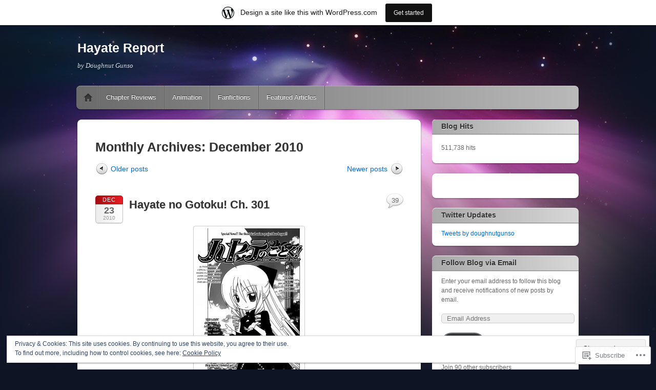

--- FILE ---
content_type: text/html; charset=UTF-8
request_url: https://hayatereport.wordpress.com/2010/12/page/2/
body_size: 27688
content:
<!DOCTYPE html>
<!--[if IE 6]>
<html id="ie6" lang="en">
<![endif]-->
<!--[if IE 7]>
<html id="ie7" lang="en">
<![endif]-->
<!--[if IE 8]>
<html id="ie8" lang="en">
<![endif]-->
<!--[if !(IE 6) & !(IE 7) & !(IE 8)]><!-->
<html lang="en">
<!--<![endif]-->
<head>
<meta charset="UTF-8" />
<meta name="viewport" content="width=device-width" />
<title>December | 2010 | Hayate Report | Page 2</title>
<link rel="profile" href="http://gmpg.org/xfn/11" />
<link rel="pingback" href="https://hayatereport.wordpress.com/xmlrpc.php" />
<!--[if lt IE 9]>
<script src="https://s0.wp.com/wp-content/themes/pub/itheme2/js/html5.js?m=1317755580i" type="text/javascript"></script>
<![endif]-->

<meta name='robots' content='max-image-preview:large' />
<link rel='dns-prefetch' href='//s0.wp.com' />
<link rel='dns-prefetch' href='//af.pubmine.com' />
<link rel="alternate" type="application/rss+xml" title="Hayate Report &raquo; Feed" href="https://hayatereport.wordpress.com/feed/" />
<link rel="alternate" type="application/rss+xml" title="Hayate Report &raquo; Comments Feed" href="https://hayatereport.wordpress.com/comments/feed/" />
	<script type="text/javascript">
		/* <![CDATA[ */
		function addLoadEvent(func) {
			var oldonload = window.onload;
			if (typeof window.onload != 'function') {
				window.onload = func;
			} else {
				window.onload = function () {
					oldonload();
					func();
				}
			}
		}
		/* ]]> */
	</script>
	<link crossorigin='anonymous' rel='stylesheet' id='all-css-0-1' href='/_static/??/wp-content/mu-plugins/widgets/eu-cookie-law/templates/style.css,/wp-content/blog-plugins/marketing-bar/css/marketing-bar.css?m=1761640963j&cssminify=yes' type='text/css' media='all' />
<style id='wp-emoji-styles-inline-css'>

	img.wp-smiley, img.emoji {
		display: inline !important;
		border: none !important;
		box-shadow: none !important;
		height: 1em !important;
		width: 1em !important;
		margin: 0 0.07em !important;
		vertical-align: -0.1em !important;
		background: none !important;
		padding: 0 !important;
	}
/*# sourceURL=wp-emoji-styles-inline-css */
</style>
<link crossorigin='anonymous' rel='stylesheet' id='all-css-2-1' href='/wp-content/plugins/gutenberg-core/v22.4.0/build/styles/block-library/style.min.css?m=1768935615i&cssminify=yes' type='text/css' media='all' />
<style id='wp-block-library-inline-css'>
.has-text-align-justify {
	text-align:justify;
}
.has-text-align-justify{text-align:justify;}

/*# sourceURL=wp-block-library-inline-css */
</style><style id='global-styles-inline-css'>
:root{--wp--preset--aspect-ratio--square: 1;--wp--preset--aspect-ratio--4-3: 4/3;--wp--preset--aspect-ratio--3-4: 3/4;--wp--preset--aspect-ratio--3-2: 3/2;--wp--preset--aspect-ratio--2-3: 2/3;--wp--preset--aspect-ratio--16-9: 16/9;--wp--preset--aspect-ratio--9-16: 9/16;--wp--preset--color--black: #000000;--wp--preset--color--cyan-bluish-gray: #abb8c3;--wp--preset--color--white: #ffffff;--wp--preset--color--pale-pink: #f78da7;--wp--preset--color--vivid-red: #cf2e2e;--wp--preset--color--luminous-vivid-orange: #ff6900;--wp--preset--color--luminous-vivid-amber: #fcb900;--wp--preset--color--light-green-cyan: #7bdcb5;--wp--preset--color--vivid-green-cyan: #00d084;--wp--preset--color--pale-cyan-blue: #8ed1fc;--wp--preset--color--vivid-cyan-blue: #0693e3;--wp--preset--color--vivid-purple: #9b51e0;--wp--preset--gradient--vivid-cyan-blue-to-vivid-purple: linear-gradient(135deg,rgb(6,147,227) 0%,rgb(155,81,224) 100%);--wp--preset--gradient--light-green-cyan-to-vivid-green-cyan: linear-gradient(135deg,rgb(122,220,180) 0%,rgb(0,208,130) 100%);--wp--preset--gradient--luminous-vivid-amber-to-luminous-vivid-orange: linear-gradient(135deg,rgb(252,185,0) 0%,rgb(255,105,0) 100%);--wp--preset--gradient--luminous-vivid-orange-to-vivid-red: linear-gradient(135deg,rgb(255,105,0) 0%,rgb(207,46,46) 100%);--wp--preset--gradient--very-light-gray-to-cyan-bluish-gray: linear-gradient(135deg,rgb(238,238,238) 0%,rgb(169,184,195) 100%);--wp--preset--gradient--cool-to-warm-spectrum: linear-gradient(135deg,rgb(74,234,220) 0%,rgb(151,120,209) 20%,rgb(207,42,186) 40%,rgb(238,44,130) 60%,rgb(251,105,98) 80%,rgb(254,248,76) 100%);--wp--preset--gradient--blush-light-purple: linear-gradient(135deg,rgb(255,206,236) 0%,rgb(152,150,240) 100%);--wp--preset--gradient--blush-bordeaux: linear-gradient(135deg,rgb(254,205,165) 0%,rgb(254,45,45) 50%,rgb(107,0,62) 100%);--wp--preset--gradient--luminous-dusk: linear-gradient(135deg,rgb(255,203,112) 0%,rgb(199,81,192) 50%,rgb(65,88,208) 100%);--wp--preset--gradient--pale-ocean: linear-gradient(135deg,rgb(255,245,203) 0%,rgb(182,227,212) 50%,rgb(51,167,181) 100%);--wp--preset--gradient--electric-grass: linear-gradient(135deg,rgb(202,248,128) 0%,rgb(113,206,126) 100%);--wp--preset--gradient--midnight: linear-gradient(135deg,rgb(2,3,129) 0%,rgb(40,116,252) 100%);--wp--preset--font-size--small: 13px;--wp--preset--font-size--medium: 20px;--wp--preset--font-size--large: 36px;--wp--preset--font-size--x-large: 42px;--wp--preset--font-family--albert-sans: 'Albert Sans', sans-serif;--wp--preset--font-family--alegreya: Alegreya, serif;--wp--preset--font-family--arvo: Arvo, serif;--wp--preset--font-family--bodoni-moda: 'Bodoni Moda', serif;--wp--preset--font-family--bricolage-grotesque: 'Bricolage Grotesque', sans-serif;--wp--preset--font-family--cabin: Cabin, sans-serif;--wp--preset--font-family--chivo: Chivo, sans-serif;--wp--preset--font-family--commissioner: Commissioner, sans-serif;--wp--preset--font-family--cormorant: Cormorant, serif;--wp--preset--font-family--courier-prime: 'Courier Prime', monospace;--wp--preset--font-family--crimson-pro: 'Crimson Pro', serif;--wp--preset--font-family--dm-mono: 'DM Mono', monospace;--wp--preset--font-family--dm-sans: 'DM Sans', sans-serif;--wp--preset--font-family--dm-serif-display: 'DM Serif Display', serif;--wp--preset--font-family--domine: Domine, serif;--wp--preset--font-family--eb-garamond: 'EB Garamond', serif;--wp--preset--font-family--epilogue: Epilogue, sans-serif;--wp--preset--font-family--fahkwang: Fahkwang, sans-serif;--wp--preset--font-family--figtree: Figtree, sans-serif;--wp--preset--font-family--fira-sans: 'Fira Sans', sans-serif;--wp--preset--font-family--fjalla-one: 'Fjalla One', sans-serif;--wp--preset--font-family--fraunces: Fraunces, serif;--wp--preset--font-family--gabarito: Gabarito, system-ui;--wp--preset--font-family--ibm-plex-mono: 'IBM Plex Mono', monospace;--wp--preset--font-family--ibm-plex-sans: 'IBM Plex Sans', sans-serif;--wp--preset--font-family--ibarra-real-nova: 'Ibarra Real Nova', serif;--wp--preset--font-family--instrument-serif: 'Instrument Serif', serif;--wp--preset--font-family--inter: Inter, sans-serif;--wp--preset--font-family--josefin-sans: 'Josefin Sans', sans-serif;--wp--preset--font-family--jost: Jost, sans-serif;--wp--preset--font-family--libre-baskerville: 'Libre Baskerville', serif;--wp--preset--font-family--libre-franklin: 'Libre Franklin', sans-serif;--wp--preset--font-family--literata: Literata, serif;--wp--preset--font-family--lora: Lora, serif;--wp--preset--font-family--merriweather: Merriweather, serif;--wp--preset--font-family--montserrat: Montserrat, sans-serif;--wp--preset--font-family--newsreader: Newsreader, serif;--wp--preset--font-family--noto-sans-mono: 'Noto Sans Mono', sans-serif;--wp--preset--font-family--nunito: Nunito, sans-serif;--wp--preset--font-family--open-sans: 'Open Sans', sans-serif;--wp--preset--font-family--overpass: Overpass, sans-serif;--wp--preset--font-family--pt-serif: 'PT Serif', serif;--wp--preset--font-family--petrona: Petrona, serif;--wp--preset--font-family--piazzolla: Piazzolla, serif;--wp--preset--font-family--playfair-display: 'Playfair Display', serif;--wp--preset--font-family--plus-jakarta-sans: 'Plus Jakarta Sans', sans-serif;--wp--preset--font-family--poppins: Poppins, sans-serif;--wp--preset--font-family--raleway: Raleway, sans-serif;--wp--preset--font-family--roboto: Roboto, sans-serif;--wp--preset--font-family--roboto-slab: 'Roboto Slab', serif;--wp--preset--font-family--rubik: Rubik, sans-serif;--wp--preset--font-family--rufina: Rufina, serif;--wp--preset--font-family--sora: Sora, sans-serif;--wp--preset--font-family--source-sans-3: 'Source Sans 3', sans-serif;--wp--preset--font-family--source-serif-4: 'Source Serif 4', serif;--wp--preset--font-family--space-mono: 'Space Mono', monospace;--wp--preset--font-family--syne: Syne, sans-serif;--wp--preset--font-family--texturina: Texturina, serif;--wp--preset--font-family--urbanist: Urbanist, sans-serif;--wp--preset--font-family--work-sans: 'Work Sans', sans-serif;--wp--preset--spacing--20: 0.44rem;--wp--preset--spacing--30: 0.67rem;--wp--preset--spacing--40: 1rem;--wp--preset--spacing--50: 1.5rem;--wp--preset--spacing--60: 2.25rem;--wp--preset--spacing--70: 3.38rem;--wp--preset--spacing--80: 5.06rem;--wp--preset--shadow--natural: 6px 6px 9px rgba(0, 0, 0, 0.2);--wp--preset--shadow--deep: 12px 12px 50px rgba(0, 0, 0, 0.4);--wp--preset--shadow--sharp: 6px 6px 0px rgba(0, 0, 0, 0.2);--wp--preset--shadow--outlined: 6px 6px 0px -3px rgb(255, 255, 255), 6px 6px rgb(0, 0, 0);--wp--preset--shadow--crisp: 6px 6px 0px rgb(0, 0, 0);}:where(body) { margin: 0; }:where(.is-layout-flex){gap: 0.5em;}:where(.is-layout-grid){gap: 0.5em;}body .is-layout-flex{display: flex;}.is-layout-flex{flex-wrap: wrap;align-items: center;}.is-layout-flex > :is(*, div){margin: 0;}body .is-layout-grid{display: grid;}.is-layout-grid > :is(*, div){margin: 0;}body{padding-top: 0px;padding-right: 0px;padding-bottom: 0px;padding-left: 0px;}:root :where(.wp-element-button, .wp-block-button__link){background-color: #32373c;border-width: 0;color: #fff;font-family: inherit;font-size: inherit;font-style: inherit;font-weight: inherit;letter-spacing: inherit;line-height: inherit;padding-top: calc(0.667em + 2px);padding-right: calc(1.333em + 2px);padding-bottom: calc(0.667em + 2px);padding-left: calc(1.333em + 2px);text-decoration: none;text-transform: inherit;}.has-black-color{color: var(--wp--preset--color--black) !important;}.has-cyan-bluish-gray-color{color: var(--wp--preset--color--cyan-bluish-gray) !important;}.has-white-color{color: var(--wp--preset--color--white) !important;}.has-pale-pink-color{color: var(--wp--preset--color--pale-pink) !important;}.has-vivid-red-color{color: var(--wp--preset--color--vivid-red) !important;}.has-luminous-vivid-orange-color{color: var(--wp--preset--color--luminous-vivid-orange) !important;}.has-luminous-vivid-amber-color{color: var(--wp--preset--color--luminous-vivid-amber) !important;}.has-light-green-cyan-color{color: var(--wp--preset--color--light-green-cyan) !important;}.has-vivid-green-cyan-color{color: var(--wp--preset--color--vivid-green-cyan) !important;}.has-pale-cyan-blue-color{color: var(--wp--preset--color--pale-cyan-blue) !important;}.has-vivid-cyan-blue-color{color: var(--wp--preset--color--vivid-cyan-blue) !important;}.has-vivid-purple-color{color: var(--wp--preset--color--vivid-purple) !important;}.has-black-background-color{background-color: var(--wp--preset--color--black) !important;}.has-cyan-bluish-gray-background-color{background-color: var(--wp--preset--color--cyan-bluish-gray) !important;}.has-white-background-color{background-color: var(--wp--preset--color--white) !important;}.has-pale-pink-background-color{background-color: var(--wp--preset--color--pale-pink) !important;}.has-vivid-red-background-color{background-color: var(--wp--preset--color--vivid-red) !important;}.has-luminous-vivid-orange-background-color{background-color: var(--wp--preset--color--luminous-vivid-orange) !important;}.has-luminous-vivid-amber-background-color{background-color: var(--wp--preset--color--luminous-vivid-amber) !important;}.has-light-green-cyan-background-color{background-color: var(--wp--preset--color--light-green-cyan) !important;}.has-vivid-green-cyan-background-color{background-color: var(--wp--preset--color--vivid-green-cyan) !important;}.has-pale-cyan-blue-background-color{background-color: var(--wp--preset--color--pale-cyan-blue) !important;}.has-vivid-cyan-blue-background-color{background-color: var(--wp--preset--color--vivid-cyan-blue) !important;}.has-vivid-purple-background-color{background-color: var(--wp--preset--color--vivid-purple) !important;}.has-black-border-color{border-color: var(--wp--preset--color--black) !important;}.has-cyan-bluish-gray-border-color{border-color: var(--wp--preset--color--cyan-bluish-gray) !important;}.has-white-border-color{border-color: var(--wp--preset--color--white) !important;}.has-pale-pink-border-color{border-color: var(--wp--preset--color--pale-pink) !important;}.has-vivid-red-border-color{border-color: var(--wp--preset--color--vivid-red) !important;}.has-luminous-vivid-orange-border-color{border-color: var(--wp--preset--color--luminous-vivid-orange) !important;}.has-luminous-vivid-amber-border-color{border-color: var(--wp--preset--color--luminous-vivid-amber) !important;}.has-light-green-cyan-border-color{border-color: var(--wp--preset--color--light-green-cyan) !important;}.has-vivid-green-cyan-border-color{border-color: var(--wp--preset--color--vivid-green-cyan) !important;}.has-pale-cyan-blue-border-color{border-color: var(--wp--preset--color--pale-cyan-blue) !important;}.has-vivid-cyan-blue-border-color{border-color: var(--wp--preset--color--vivid-cyan-blue) !important;}.has-vivid-purple-border-color{border-color: var(--wp--preset--color--vivid-purple) !important;}.has-vivid-cyan-blue-to-vivid-purple-gradient-background{background: var(--wp--preset--gradient--vivid-cyan-blue-to-vivid-purple) !important;}.has-light-green-cyan-to-vivid-green-cyan-gradient-background{background: var(--wp--preset--gradient--light-green-cyan-to-vivid-green-cyan) !important;}.has-luminous-vivid-amber-to-luminous-vivid-orange-gradient-background{background: var(--wp--preset--gradient--luminous-vivid-amber-to-luminous-vivid-orange) !important;}.has-luminous-vivid-orange-to-vivid-red-gradient-background{background: var(--wp--preset--gradient--luminous-vivid-orange-to-vivid-red) !important;}.has-very-light-gray-to-cyan-bluish-gray-gradient-background{background: var(--wp--preset--gradient--very-light-gray-to-cyan-bluish-gray) !important;}.has-cool-to-warm-spectrum-gradient-background{background: var(--wp--preset--gradient--cool-to-warm-spectrum) !important;}.has-blush-light-purple-gradient-background{background: var(--wp--preset--gradient--blush-light-purple) !important;}.has-blush-bordeaux-gradient-background{background: var(--wp--preset--gradient--blush-bordeaux) !important;}.has-luminous-dusk-gradient-background{background: var(--wp--preset--gradient--luminous-dusk) !important;}.has-pale-ocean-gradient-background{background: var(--wp--preset--gradient--pale-ocean) !important;}.has-electric-grass-gradient-background{background: var(--wp--preset--gradient--electric-grass) !important;}.has-midnight-gradient-background{background: var(--wp--preset--gradient--midnight) !important;}.has-small-font-size{font-size: var(--wp--preset--font-size--small) !important;}.has-medium-font-size{font-size: var(--wp--preset--font-size--medium) !important;}.has-large-font-size{font-size: var(--wp--preset--font-size--large) !important;}.has-x-large-font-size{font-size: var(--wp--preset--font-size--x-large) !important;}.has-albert-sans-font-family{font-family: var(--wp--preset--font-family--albert-sans) !important;}.has-alegreya-font-family{font-family: var(--wp--preset--font-family--alegreya) !important;}.has-arvo-font-family{font-family: var(--wp--preset--font-family--arvo) !important;}.has-bodoni-moda-font-family{font-family: var(--wp--preset--font-family--bodoni-moda) !important;}.has-bricolage-grotesque-font-family{font-family: var(--wp--preset--font-family--bricolage-grotesque) !important;}.has-cabin-font-family{font-family: var(--wp--preset--font-family--cabin) !important;}.has-chivo-font-family{font-family: var(--wp--preset--font-family--chivo) !important;}.has-commissioner-font-family{font-family: var(--wp--preset--font-family--commissioner) !important;}.has-cormorant-font-family{font-family: var(--wp--preset--font-family--cormorant) !important;}.has-courier-prime-font-family{font-family: var(--wp--preset--font-family--courier-prime) !important;}.has-crimson-pro-font-family{font-family: var(--wp--preset--font-family--crimson-pro) !important;}.has-dm-mono-font-family{font-family: var(--wp--preset--font-family--dm-mono) !important;}.has-dm-sans-font-family{font-family: var(--wp--preset--font-family--dm-sans) !important;}.has-dm-serif-display-font-family{font-family: var(--wp--preset--font-family--dm-serif-display) !important;}.has-domine-font-family{font-family: var(--wp--preset--font-family--domine) !important;}.has-eb-garamond-font-family{font-family: var(--wp--preset--font-family--eb-garamond) !important;}.has-epilogue-font-family{font-family: var(--wp--preset--font-family--epilogue) !important;}.has-fahkwang-font-family{font-family: var(--wp--preset--font-family--fahkwang) !important;}.has-figtree-font-family{font-family: var(--wp--preset--font-family--figtree) !important;}.has-fira-sans-font-family{font-family: var(--wp--preset--font-family--fira-sans) !important;}.has-fjalla-one-font-family{font-family: var(--wp--preset--font-family--fjalla-one) !important;}.has-fraunces-font-family{font-family: var(--wp--preset--font-family--fraunces) !important;}.has-gabarito-font-family{font-family: var(--wp--preset--font-family--gabarito) !important;}.has-ibm-plex-mono-font-family{font-family: var(--wp--preset--font-family--ibm-plex-mono) !important;}.has-ibm-plex-sans-font-family{font-family: var(--wp--preset--font-family--ibm-plex-sans) !important;}.has-ibarra-real-nova-font-family{font-family: var(--wp--preset--font-family--ibarra-real-nova) !important;}.has-instrument-serif-font-family{font-family: var(--wp--preset--font-family--instrument-serif) !important;}.has-inter-font-family{font-family: var(--wp--preset--font-family--inter) !important;}.has-josefin-sans-font-family{font-family: var(--wp--preset--font-family--josefin-sans) !important;}.has-jost-font-family{font-family: var(--wp--preset--font-family--jost) !important;}.has-libre-baskerville-font-family{font-family: var(--wp--preset--font-family--libre-baskerville) !important;}.has-libre-franklin-font-family{font-family: var(--wp--preset--font-family--libre-franklin) !important;}.has-literata-font-family{font-family: var(--wp--preset--font-family--literata) !important;}.has-lora-font-family{font-family: var(--wp--preset--font-family--lora) !important;}.has-merriweather-font-family{font-family: var(--wp--preset--font-family--merriweather) !important;}.has-montserrat-font-family{font-family: var(--wp--preset--font-family--montserrat) !important;}.has-newsreader-font-family{font-family: var(--wp--preset--font-family--newsreader) !important;}.has-noto-sans-mono-font-family{font-family: var(--wp--preset--font-family--noto-sans-mono) !important;}.has-nunito-font-family{font-family: var(--wp--preset--font-family--nunito) !important;}.has-open-sans-font-family{font-family: var(--wp--preset--font-family--open-sans) !important;}.has-overpass-font-family{font-family: var(--wp--preset--font-family--overpass) !important;}.has-pt-serif-font-family{font-family: var(--wp--preset--font-family--pt-serif) !important;}.has-petrona-font-family{font-family: var(--wp--preset--font-family--petrona) !important;}.has-piazzolla-font-family{font-family: var(--wp--preset--font-family--piazzolla) !important;}.has-playfair-display-font-family{font-family: var(--wp--preset--font-family--playfair-display) !important;}.has-plus-jakarta-sans-font-family{font-family: var(--wp--preset--font-family--plus-jakarta-sans) !important;}.has-poppins-font-family{font-family: var(--wp--preset--font-family--poppins) !important;}.has-raleway-font-family{font-family: var(--wp--preset--font-family--raleway) !important;}.has-roboto-font-family{font-family: var(--wp--preset--font-family--roboto) !important;}.has-roboto-slab-font-family{font-family: var(--wp--preset--font-family--roboto-slab) !important;}.has-rubik-font-family{font-family: var(--wp--preset--font-family--rubik) !important;}.has-rufina-font-family{font-family: var(--wp--preset--font-family--rufina) !important;}.has-sora-font-family{font-family: var(--wp--preset--font-family--sora) !important;}.has-source-sans-3-font-family{font-family: var(--wp--preset--font-family--source-sans-3) !important;}.has-source-serif-4-font-family{font-family: var(--wp--preset--font-family--source-serif-4) !important;}.has-space-mono-font-family{font-family: var(--wp--preset--font-family--space-mono) !important;}.has-syne-font-family{font-family: var(--wp--preset--font-family--syne) !important;}.has-texturina-font-family{font-family: var(--wp--preset--font-family--texturina) !important;}.has-urbanist-font-family{font-family: var(--wp--preset--font-family--urbanist) !important;}.has-work-sans-font-family{font-family: var(--wp--preset--font-family--work-sans) !important;}
/*# sourceURL=global-styles-inline-css */
</style>

<style id='classic-theme-styles-inline-css'>
.wp-block-button__link{background-color:#32373c;border-radius:9999px;box-shadow:none;color:#fff;font-size:1.125em;padding:calc(.667em + 2px) calc(1.333em + 2px);text-decoration:none}.wp-block-file__button{background:#32373c;color:#fff}.wp-block-accordion-heading{margin:0}.wp-block-accordion-heading__toggle{background-color:inherit!important;color:inherit!important}.wp-block-accordion-heading__toggle:not(:focus-visible){outline:none}.wp-block-accordion-heading__toggle:focus,.wp-block-accordion-heading__toggle:hover{background-color:inherit!important;border:none;box-shadow:none;color:inherit;padding:var(--wp--preset--spacing--20,1em) 0;text-decoration:none}.wp-block-accordion-heading__toggle:focus-visible{outline:auto;outline-offset:0}
/*# sourceURL=/wp-content/plugins/gutenberg-core/v22.4.0/build/styles/block-library/classic.min.css */
</style>
<link crossorigin='anonymous' rel='stylesheet' id='all-css-4-1' href='/_static/??-eJx9jt0KwjAMhV/INHQb/lyIz7J2QatNF5Z2w7e3KkxB8CYcDt93CC4CfkyZUkaJ5RySoh9dHP1NsTF2byxoYIkEE82mwyFoXgnQfI9kvOoGv4a4wGdrotqz9PlJMA2hp0hcsX/aItUB52QiVaiXQ2HIlyrqj/euUYrD8MoNrn+d+Gh3nd0e2rZtrg/91lb9&cssminify=yes' type='text/css' media='all' />
<style id='jetpack_facebook_likebox-inline-css'>
.widget_facebook_likebox {
	overflow: hidden;
}

/*# sourceURL=/wp-content/mu-plugins/jetpack-plugin/sun/modules/widgets/facebook-likebox/style.css */
</style>
<link crossorigin='anonymous' rel='stylesheet' id='all-css-6-1' href='/_static/??-eJzTLy/QTc7PK0nNK9HPLdUtyClNz8wr1i9KTcrJTwcy0/WTi5G5ekCujj52Temp+bo5+cmJJZn5eSgc3bScxMwikFb7XFtDE1NLExMLc0OTLACohS2q&cssminify=yes' type='text/css' media='all' />
<link crossorigin='anonymous' rel='stylesheet' id='print-css-7-1' href='/wp-content/mu-plugins/global-print/global-print.css?m=1465851035i&cssminify=yes' type='text/css' media='print' />
<style id='jetpack-global-styles-frontend-style-inline-css'>
:root { --font-headings: unset; --font-base: unset; --font-headings-default: -apple-system,BlinkMacSystemFont,"Segoe UI",Roboto,Oxygen-Sans,Ubuntu,Cantarell,"Helvetica Neue",sans-serif; --font-base-default: -apple-system,BlinkMacSystemFont,"Segoe UI",Roboto,Oxygen-Sans,Ubuntu,Cantarell,"Helvetica Neue",sans-serif;}
/*# sourceURL=jetpack-global-styles-frontend-style-inline-css */
</style>
<link crossorigin='anonymous' rel='stylesheet' id='all-css-10-1' href='/wp-content/themes/h4/global.css?m=1420737423i&cssminify=yes' type='text/css' media='all' />
<script type="text/javascript" id="wpcom-actionbar-placeholder-js-extra">
/* <![CDATA[ */
var actionbardata = {"siteID":"15269480","postID":"0","siteURL":"https://hayatereport.wordpress.com","xhrURL":"https://hayatereport.wordpress.com/wp-admin/admin-ajax.php","nonce":"790e1839d9","isLoggedIn":"","statusMessage":"","subsEmailDefault":"instantly","proxyScriptUrl":"https://s0.wp.com/wp-content/js/wpcom-proxy-request.js?m=1513050504i&amp;ver=20211021","i18n":{"followedText":"New posts from this site will now appear in your \u003Ca href=\"https://wordpress.com/reader\"\u003EReader\u003C/a\u003E","foldBar":"Collapse this bar","unfoldBar":"Expand this bar","shortLinkCopied":"Shortlink copied to clipboard."}};
//# sourceURL=wpcom-actionbar-placeholder-js-extra
/* ]]> */
</script>
<script type="text/javascript" id="jetpack-mu-wpcom-settings-js-before">
/* <![CDATA[ */
var JETPACK_MU_WPCOM_SETTINGS = {"assetsUrl":"https://s0.wp.com/wp-content/mu-plugins/jetpack-mu-wpcom-plugin/sun/jetpack_vendor/automattic/jetpack-mu-wpcom/src/build/"};
//# sourceURL=jetpack-mu-wpcom-settings-js-before
/* ]]> */
</script>
<script crossorigin='anonymous' type='text/javascript'  src='/_static/??-eJyFjcsOwiAQRX/I6dSa+lgYvwWBEAgMOAPW/n3bqIk7V2dxT87FqYDOVC1VDIIcKxTOr7kLssN186RjM1a2MTya5fmDLnn6K0HyjlW1v/L37R6zgxKb8yQ4ZTbKCOioRN4hnQo+hw1AmcCZwmvilq7709CPh/54voQFmNpFWg=='></script>
<script type="text/javascript" id="rlt-proxy-js-after">
/* <![CDATA[ */
	rltInitialize( {"token":null,"iframeOrigins":["https:\/\/widgets.wp.com"]} );
//# sourceURL=rlt-proxy-js-after
/* ]]> */
</script>
<link rel="EditURI" type="application/rsd+xml" title="RSD" href="https://hayatereport.wordpress.com/xmlrpc.php?rsd" />
<meta name="generator" content="WordPress.com" />

<!-- Jetpack Open Graph Tags -->
<meta property="og:type" content="website" />
<meta property="og:title" content="December 2010 &#8211; Page 2 &#8211; Hayate Report" />
<meta property="og:site_name" content="Hayate Report" />
<meta property="og:image" content="https://secure.gravatar.com/blavatar/fa449066d59f9803dbc27f4280d7daadcca9836fcd72cb7e50b1d349bda61078?s=200&#038;ts=1769205238" />
<meta property="og:image:width" content="200" />
<meta property="og:image:height" content="200" />
<meta property="og:image:alt" content="" />
<meta property="og:locale" content="en_US" />
<meta property="fb:app_id" content="249643311490" />

<!-- End Jetpack Open Graph Tags -->
<link rel="shortcut icon" type="image/x-icon" href="https://secure.gravatar.com/blavatar/fa449066d59f9803dbc27f4280d7daadcca9836fcd72cb7e50b1d349bda61078?s=32" sizes="16x16" />
<link rel="icon" type="image/x-icon" href="https://secure.gravatar.com/blavatar/fa449066d59f9803dbc27f4280d7daadcca9836fcd72cb7e50b1d349bda61078?s=32" sizes="16x16" />
<link rel="apple-touch-icon" href="https://secure.gravatar.com/blavatar/fa449066d59f9803dbc27f4280d7daadcca9836fcd72cb7e50b1d349bda61078?s=114" />
<link rel='openid.server' href='https://hayatereport.wordpress.com/?openidserver=1' />
<link rel='openid.delegate' href='https://hayatereport.wordpress.com/' />
<link rel="search" type="application/opensearchdescription+xml" href="https://hayatereport.wordpress.com/osd.xml" title="Hayate Report" />
<link rel="search" type="application/opensearchdescription+xml" href="https://s1.wp.com/opensearch.xml" title="WordPress.com" />
<meta name="description" content="1 post published by Doughnut Gunso during December 2010" />
<script type="text/javascript">
/* <![CDATA[ */
var wa_client = {}; wa_client.cmd = []; wa_client.config = { 'blog_id': 15269480, 'blog_language': 'en', 'is_wordads': false, 'hosting_type': 0, 'afp_account_id': null, 'afp_host_id': 5038568878849053, 'theme': 'pub/itheme2', '_': { 'title': 'Advertisement', 'privacy_settings': 'Privacy Settings' }, 'formats': [ 'belowpost', 'bottom_sticky', 'sidebar_sticky_right', 'sidebar', 'gutenberg_rectangle', 'gutenberg_leaderboard', 'gutenberg_mobile_leaderboard', 'gutenberg_skyscraper' ] };
/* ]]> */
</script>
		<script type="text/javascript">

			window.doNotSellCallback = function() {

				var linkElements = [
					'a[href="https://wordpress.com/?ref=footer_blog"]',
					'a[href="https://wordpress.com/?ref=footer_website"]',
					'a[href="https://wordpress.com/?ref=vertical_footer"]',
					'a[href^="https://wordpress.com/?ref=footer_segment_"]',
				].join(',');

				var dnsLink = document.createElement( 'a' );
				dnsLink.href = 'https://wordpress.com/advertising-program-optout/';
				dnsLink.classList.add( 'do-not-sell-link' );
				dnsLink.rel = 'nofollow';
				dnsLink.style.marginLeft = '0.5em';
				dnsLink.textContent = 'Do Not Sell or Share My Personal Information';

				var creditLinks = document.querySelectorAll( linkElements );

				if ( 0 === creditLinks.length ) {
					return false;
				}

				Array.prototype.forEach.call( creditLinks, function( el ) {
					el.insertAdjacentElement( 'afterend', dnsLink );
				});

				return true;
			};

		</script>
		<script type="text/javascript">
	window.google_analytics_uacct = "UA-52447-2";
</script>

<script type="text/javascript">
	var _gaq = _gaq || [];
	_gaq.push(['_setAccount', 'UA-52447-2']);
	_gaq.push(['_gat._anonymizeIp']);
	_gaq.push(['_setDomainName', 'wordpress.com']);
	_gaq.push(['_initData']);
	_gaq.push(['_trackPageview']);

	(function() {
		var ga = document.createElement('script'); ga.type = 'text/javascript'; ga.async = true;
		ga.src = ('https:' == document.location.protocol ? 'https://ssl' : 'http://www') + '.google-analytics.com/ga.js';
		(document.getElementsByTagName('head')[0] || document.getElementsByTagName('body')[0]).appendChild(ga);
	})();
</script>
<link crossorigin='anonymous' rel='stylesheet' id='all-css-0-3' href='/_static/??-eJyVjssKwkAMRX/INowP1IX4KdKmg6SdScJkQn+/FR/gTpfncjhcmLVB4Rq5QvZGk9+JDcZYtcPpxWDOcCNG6JPgZGAzaSwtmm3g50CWwVM0wK6IW0wf5z382XseckrDir1hIa0kq/tFbSZ+hK/5Eo6H3fkU9mE7Lr2lXSA=&cssminify=yes' type='text/css' media='all' />
</head>

<body class="archive date paged paged-2 date-paged-2 wp-theme-pubitheme2 customizer-styles-applied indexed single-author jetpack-reblog-enabled has-marketing-bar has-marketing-bar-theme-itheme2">
<div id="page" class="hfeed">
	<header id="masthead" role="banner">
		<hgroup>
			<h1 id="site-title"><a href="https://hayatereport.wordpress.com/" title="Hayate Report" rel="home">Hayate Report</a></h1>
			<h2 id="site-description">by Doughnut Gunso</h2>
		</hgroup>

				<nav id="access" role="navigation">
			<h1 class="assistive-text section-heading">Main menu</h1>
			<div class="assistive-text skip-link"><a href="#content" title="Skip to content">Skip to content</a></div>

			<div class="menu"><ul>
<li ><a href="https://hayatereport.wordpress.com/">Home</a></li><li class="page_item page-item-5026 page_item_has_children"><a href="https://hayatereport.wordpress.com/chapter-reviews/">Chapter Reviews</a>
<ul class='children'>
	<li class="page_item page-item-5089"><a href="https://hayatereport.wordpress.com/chapter-reviews/ch-267-to-ch-300/">Ch. 267 to Ch.&nbsp;300</a></li>
	<li class="page_item page-item-5078"><a href="https://hayatereport.wordpress.com/chapter-reviews/ch-301-to-ch-350/">Ch. 301 to Ch.&nbsp;350</a></li>
	<li class="page_item page-item-5041"><a href="https://hayatereport.wordpress.com/chapter-reviews/ch-351-to-ch-400/">Ch. 351 to Ch.&nbsp;400</a></li>
	<li class="page_item page-item-5386"><a href="https://hayatereport.wordpress.com/chapter-reviews/ch-401-to-ch-450/">Ch. 401 to Ch.&nbsp;450</a></li>
	<li class="page_item page-item-6477"><a href="https://hayatereport.wordpress.com/chapter-reviews/ch-451-to-ch-500/">Ch. 451 to Ch.&nbsp;500</a></li>
	<li class="page_item page-item-7883"><a href="https://hayatereport.wordpress.com/chapter-reviews/ch-501-to-ch-548/">Ch. 501 to Ch.&nbsp;548</a></li>
	<li class="page_item page-item-11807"><a href="https://hayatereport.wordpress.com/chapter-reviews/finale-what-a-wonderful-world/">Finale: What a Wonderful&nbsp;World</a></li>
</ul>
</li>
<li class="page_item page-item-5076 page_item_has_children"><a href="https://hayatereport.wordpress.com/animation/">Animation</a>
<ul class='children'>
	<li class="page_item page-item-5441"><a href="https://hayatereport.wordpress.com/animation/movie-heaven-is-a-place-on-earth/">Movie: Heaven is a Place on&nbsp;Earth</a></li>
	<li class="page_item page-item-5443"><a href="https://hayatereport.wordpress.com/animation/anime-cant-take-my-eyes-off-you/">Anime: Can&#8217;t Take My Eyes off&nbsp;You</a></li>
	<li class="page_item page-item-5445"><a href="https://hayatereport.wordpress.com/animation/anime-cuties/">Anime: Cuties</a></li>
	<li class="page_item page-item-6360"><a href="https://hayatereport.wordpress.com/animation/hayate-no-gotoku-2014-ovas/">Hayate no Gotoku! 2014&nbsp;OVAs</a></li>
</ul>
</li>
<li class="page_item page-item-5043 page_item_has_children"><a href="https://hayatereport.wordpress.com/fanfictions/">Fanfictions</a>
<ul class='children'>
	<li class="page_item page-item-4914"><a href="https://hayatereport.wordpress.com/fanfictions/fanfiction-1/">The Wind Sees&nbsp;Daisy</a></li>
	<li class="page_item page-item-4919"><a href="https://hayatereport.wordpress.com/fanfictions/fanfiction-2/">The Fascinating Silver&nbsp;Red</a></li>
</ul>
</li>
<li class="page_item page-item-5880"><a href="https://hayatereport.wordpress.com/featured-articles/">Featured Articles</a></li>
</ul></div>
		</nav><!-- #access -->
	</header><!-- #masthead -->

	<div id="main">
		<section id="primary">
			<div id="content" role="main">

			
				<header class="page-header">
					<h1 class="page-title">
						Monthly Archives: <span>December 2010</span>					</h1>
				</header>

				
					<nav id="nav-above">
		<h1 class="assistive-text section-heading">Post navigation</h1>

	
				<div class="nav-previous"><a href="https://hayatereport.wordpress.com/2010/12/page/3/" ><span class="meta-nav">&larr;</span> Older posts</a></div>
		
				<div class="nav-next"><a href="https://hayatereport.wordpress.com/2010/12/" >Newer posts <span class="meta-nav">&rarr;</span></a></div>
		
	
	</nav><!-- #nav-above -->
	
								
					
<article id="post-1094" class="post-1094 post type-post status-publish format-standard hentry category-chapter-reviews tag-hayate-the-combat-butler">
	<header class="entry-header">
		
		<div class="post-date">
					<a href="https://hayatereport.wordpress.com/2010/12/23/hayate-no-gotoku-ch-301/" title="Permalink to Hayate no Gotoku! Ch.&nbsp;301" rel="bookmark">
				<span class="month">Dec</span>
				<span class="day">23</span>
				<span class="year">2010</span>
			</a>
				</div>

				
							<h1 class="entry-title">
									<a href="https://hayatereport.wordpress.com/2010/12/23/hayate-no-gotoku-ch-301/" rel="bookmark">Hayate no Gotoku! Ch.&nbsp;301</a>
							</h1>
			</header><!-- .entry-header -->

		<div class="entry-content">
		<div class="mceTemp mceIEcenter">
<div data-shortcode="caption" id="attachment_1176" style="width: 218px" class="wp-caption aligncenter"><a href="https://hayatereport.wordpress.com/wp-content/uploads/2010/12/hayate301r01.jpg"><img aria-describedby="caption-attachment-1176" data-attachment-id="1176" data-permalink="https://hayatereport.wordpress.com/2010/12/23/hayate-no-gotoku-ch-301/hayate301r01/" data-orig-file="https://hayatereport.wordpress.com/wp-content/uploads/2010/12/hayate301r01.jpg" data-orig-size="750,1079" data-comments-opened="1" data-image-meta="{&quot;aperture&quot;:&quot;0&quot;,&quot;credit&quot;:&quot;&quot;,&quot;camera&quot;:&quot;&quot;,&quot;caption&quot;:&quot;&quot;,&quot;created_timestamp&quot;:&quot;0&quot;,&quot;copyright&quot;:&quot;&quot;,&quot;focal_length&quot;:&quot;0&quot;,&quot;iso&quot;:&quot;0&quot;,&quot;shutter_speed&quot;:&quot;0&quot;,&quot;title&quot;:&quot;&quot;}" data-image-title="Hayate301R01" data-image-description="" data-image-caption="&lt;p&gt;Alice in the Wonderland.&lt;/p&gt;
" data-medium-file="https://hayatereport.wordpress.com/wp-content/uploads/2010/12/hayate301r01.jpg?w=209" data-large-file="https://hayatereport.wordpress.com/wp-content/uploads/2010/12/hayate301r01.jpg?w=593" class="size-medium wp-image-1176" title="Hayate301R01" src="https://hayatereport.wordpress.com/wp-content/uploads/2010/12/hayate301r01.jpg?w=208&#038;h=300" alt="" width="208" height="300" srcset="https://hayatereport.wordpress.com/wp-content/uploads/2010/12/hayate301r01.jpg?w=208 208w, https://hayatereport.wordpress.com/wp-content/uploads/2010/12/hayate301r01.jpg?w=416 416w, https://hayatereport.wordpress.com/wp-content/uploads/2010/12/hayate301r01.jpg?w=104 104w" sizes="(max-width: 208px) 100vw, 208px" /></a><p id="caption-attachment-1176" class="wp-caption-text">Alice in the Wonderland.</p></div>
</div>
<p>So, the little girl who, according to Hayate, looked so alike Athena pointed at Hina and said she was &#8220;Mama&#8221;.</p>
<p>The girl looked like she was at least 6 or 7 years old, and given that Hina was only 16, it was quite impossible for her to give birth to this child. Anyone with the slightest bit of common sense should know this, and would look for alternate explanations rather than to take the girl&#8217;s words very seriously.</p>
<div class="mceTemp mceIEcenter">
<div data-shortcode="caption" id="attachment_1177" style="width: 294px" class="wp-caption aligncenter"><a href="https://hayatereport.wordpress.com/wp-content/uploads/2010/12/hayate301r02.jpg"><img aria-describedby="caption-attachment-1177" data-attachment-id="1177" data-permalink="https://hayatereport.wordpress.com/2010/12/23/hayate-no-gotoku-ch-301/hayate301r02/" data-orig-file="https://hayatereport.wordpress.com/wp-content/uploads/2010/12/hayate301r02.jpg" data-orig-size="284,293" data-comments-opened="1" data-image-meta="{&quot;aperture&quot;:&quot;0&quot;,&quot;credit&quot;:&quot;&quot;,&quot;camera&quot;:&quot;&quot;,&quot;caption&quot;:&quot;&quot;,&quot;created_timestamp&quot;:&quot;0&quot;,&quot;copyright&quot;:&quot;&quot;,&quot;focal_length&quot;:&quot;0&quot;,&quot;iso&quot;:&quot;0&quot;,&quot;shutter_speed&quot;:&quot;0&quot;,&quot;title&quot;:&quot;&quot;}" data-image-title="Hayate301R02" data-image-description="" data-image-caption="&lt;p&gt;The fools&amp;#8230;&lt;/p&gt;
" data-medium-file="https://hayatereport.wordpress.com/wp-content/uploads/2010/12/hayate301r02.jpg?w=284" data-large-file="https://hayatereport.wordpress.com/wp-content/uploads/2010/12/hayate301r02.jpg?w=284" class="size-full wp-image-1177" title="Hayate301R02" src="https://hayatereport.wordpress.com/wp-content/uploads/2010/12/hayate301r02.jpg?w=593" alt=""   srcset="https://hayatereport.wordpress.com/wp-content/uploads/2010/12/hayate301r02.jpg 284w, https://hayatereport.wordpress.com/wp-content/uploads/2010/12/hayate301r02.jpg?w=145&amp;h=150 145w" sizes="(max-width: 284px) 100vw, 284px" /></a><p id="caption-attachment-1177" class="wp-caption-text">The fools...</p></div>
</div>
<p>Unfortunately, Hina was surrounded by fools. So, we could see that both Risa and Izumi got all excited by this piece of &#8220;news&#8221;, and they began to make fun of Hina. Hina intended to declare her virginity, but the other two girls made fun of her even harder by saying that she was a pervert.</p>
<p>Well, well, your words were a bit out of bounds, Hina. What&#8217;s with that, anyway? &#8220;I&#8217;ve never had a kid or even done the things that lead to having a kid&#8221;? You might have been making your declaration a little too directly. But then, considering that she was in a state of desperation, this might simply be a slip of the tongue. Anyway, it was very funny.</p>
<div class="mceTemp mceIEcenter">
<div data-shortcode="caption" id="attachment_1178" style="width: 310px" class="wp-caption aligncenter"><a href="https://hayatereport.wordpress.com/wp-content/uploads/2010/12/hayate301r03.jpg"><img aria-describedby="caption-attachment-1178" data-attachment-id="1178" data-permalink="https://hayatereport.wordpress.com/2010/12/23/hayate-no-gotoku-ch-301/hayate301r03/" data-orig-file="https://hayatereport.wordpress.com/wp-content/uploads/2010/12/hayate301r03.jpg" data-orig-size="647,180" data-comments-opened="1" data-image-meta="{&quot;aperture&quot;:&quot;0&quot;,&quot;credit&quot;:&quot;&quot;,&quot;camera&quot;:&quot;&quot;,&quot;caption&quot;:&quot;&quot;,&quot;created_timestamp&quot;:&quot;0&quot;,&quot;copyright&quot;:&quot;&quot;,&quot;focal_length&quot;:&quot;0&quot;,&quot;iso&quot;:&quot;0&quot;,&quot;shutter_speed&quot;:&quot;0&quot;,&quot;title&quot;:&quot;&quot;}" data-image-title="Hayate301R03" data-image-description="" data-image-caption="&lt;p&gt;Everyone else was looking ahead, but Hina was looking at Hayate.&lt;/p&gt;
" data-medium-file="https://hayatereport.wordpress.com/wp-content/uploads/2010/12/hayate301r03.jpg?w=300" data-large-file="https://hayatereport.wordpress.com/wp-content/uploads/2010/12/hayate301r03.jpg?w=593" class="size-medium wp-image-1178" title="Hayate301R03" src="https://hayatereport.wordpress.com/wp-content/uploads/2010/12/hayate301r03.jpg?w=300&#038;h=83" alt="" width="300" height="83" srcset="https://hayatereport.wordpress.com/wp-content/uploads/2010/12/hayate301r03.jpg?w=300 300w, https://hayatereport.wordpress.com/wp-content/uploads/2010/12/hayate301r03.jpg?w=600 600w, https://hayatereport.wordpress.com/wp-content/uploads/2010/12/hayate301r03.jpg?w=150 150w" sizes="(max-width: 300px) 100vw, 300px" /></a><p id="caption-attachment-1178" class="wp-caption-text">Everyone else was looking ahead, but Hina was looking at Hayate.</p></div>
</div>
<p>Hayate then asked the little girl who her &#8220;Papa&#8221; was, and &#8211; as many of you had expected &#8211; she pointed at Hayate. With the third fool finally joining the discussion, the whole &#8220;Papa, Mama and the child&#8221; thing began to go out of control&#8230;</p>
<p>Well, Hayate, next time you better mind your own business. Whom Hina goes out with, or with whom she gives birth to a child, has absolutely nothing to do with you, am I right or am I not right?</p>
<p>It was actually very amusing that Hayate believed what the little girl had said, and seriously thought that he and Hina had a child. When Risa asked him when did the two of them had a child, he went into deep thoughts, and came to an answer: &#8220;Could it have been when&#8230;?&#8221;</p>
<div class="mceTemp mceIEcenter">
<div data-shortcode="caption" id="attachment_1179" style="width: 310px" class="wp-caption aligncenter"><a href="https://hayatereport.wordpress.com/wp-content/uploads/2010/12/hayate301r04.jpg"><img aria-describedby="caption-attachment-1179" data-attachment-id="1179" data-permalink="https://hayatereport.wordpress.com/2010/12/23/hayate-no-gotoku-ch-301/hayate301r04/" data-orig-file="https://hayatereport.wordpress.com/wp-content/uploads/2010/12/hayate301r04.jpg" data-orig-size="646,298" data-comments-opened="1" data-image-meta="{&quot;aperture&quot;:&quot;0&quot;,&quot;credit&quot;:&quot;&quot;,&quot;camera&quot;:&quot;&quot;,&quot;caption&quot;:&quot;&quot;,&quot;created_timestamp&quot;:&quot;0&quot;,&quot;copyright&quot;:&quot;&quot;,&quot;focal_length&quot;:&quot;0&quot;,&quot;iso&quot;:&quot;0&quot;,&quot;shutter_speed&quot;:&quot;0&quot;,&quot;title&quot;:&quot;&quot;}" data-image-title="Hayate301R04" data-image-description="" data-image-caption="&lt;p&gt;Why do I have the feeling that they were having fun&amp;#8230;?&lt;/p&gt;
" data-medium-file="https://hayatereport.wordpress.com/wp-content/uploads/2010/12/hayate301r04.jpg?w=300" data-large-file="https://hayatereport.wordpress.com/wp-content/uploads/2010/12/hayate301r04.jpg?w=593" loading="lazy" class="size-medium wp-image-1179" title="Hayate301R04" src="https://hayatereport.wordpress.com/wp-content/uploads/2010/12/hayate301r04.jpg?w=300&#038;h=138" alt="" width="300" height="138" srcset="https://hayatereport.wordpress.com/wp-content/uploads/2010/12/hayate301r04.jpg?w=300 300w, https://hayatereport.wordpress.com/wp-content/uploads/2010/12/hayate301r04.jpg?w=600 600w, https://hayatereport.wordpress.com/wp-content/uploads/2010/12/hayate301r04.jpg?w=150 150w" sizes="(max-width: 300px) 100vw, 300px" /></a><p id="caption-attachment-1179" class="wp-caption-text">Why do I have the feeling that they were having fun...?</p></div>
</div>
<p>That was enough. No matter what Hayate was going to say, his &#8220;confession&#8221; would mean that he did that sort of things with Hina, and no girl would want to be thought that they had done those things if in fact they had not. This is not about love or hate, but about a girl&#8217;s reputation and dignity. So, Hina decided that the big mouth of Hayate must be shut, and she drew the Shirosakura out of thin air and strike at Hayate.</p>
<p>Honestly, I am very interested in what Hayate would say. Surely, when? What kind of interaction between him and Hina did he think was capable of giving birth to a child? Holding her hands? Or grabbing her from behind? If so, you are truly hopeless, man.</p>
<p>To be fair, though, his line was the funniest thing in this chapter.</p>
<div class="mceTemp mceIEcenter">
<div data-shortcode="caption" id="attachment_1180" style="width: 305px" class="wp-caption aligncenter"><a href="https://hayatereport.wordpress.com/wp-content/uploads/2010/12/hayate301r05.jpg"><img aria-describedby="caption-attachment-1180" data-attachment-id="1180" data-permalink="https://hayatereport.wordpress.com/2010/12/23/hayate-no-gotoku-ch-301/hayate301r05/" data-orig-file="https://hayatereport.wordpress.com/wp-content/uploads/2010/12/hayate301r05.jpg" data-orig-size="323,328" data-comments-opened="1" data-image-meta="{&quot;aperture&quot;:&quot;0&quot;,&quot;credit&quot;:&quot;&quot;,&quot;camera&quot;:&quot;&quot;,&quot;caption&quot;:&quot;&quot;,&quot;created_timestamp&quot;:&quot;0&quot;,&quot;copyright&quot;:&quot;&quot;,&quot;focal_length&quot;:&quot;0&quot;,&quot;iso&quot;:&quot;0&quot;,&quot;shutter_speed&quot;:&quot;0&quot;,&quot;title&quot;:&quot;&quot;}" data-image-title="Hayate301R05" data-image-description="" data-image-caption="&lt;p&gt;Coolness in the highest.&lt;/p&gt;
" data-medium-file="https://hayatereport.wordpress.com/wp-content/uploads/2010/12/hayate301r05.jpg?w=295" data-large-file="https://hayatereport.wordpress.com/wp-content/uploads/2010/12/hayate301r05.jpg?w=323" loading="lazy" class="size-medium wp-image-1180" title="Hayate301R05" src="https://hayatereport.wordpress.com/wp-content/uploads/2010/12/hayate301r05.jpg?w=295&#038;h=300" alt="" width="295" height="300" srcset="https://hayatereport.wordpress.com/wp-content/uploads/2010/12/hayate301r05.jpg?w=295 295w, https://hayatereport.wordpress.com/wp-content/uploads/2010/12/hayate301r05.jpg?w=148 148w, https://hayatereport.wordpress.com/wp-content/uploads/2010/12/hayate301r05.jpg 323w" sizes="(max-width: 295px) 100vw, 295px" /></a><p id="caption-attachment-1180" class="wp-caption-text">Coolness in the highest.</p></div>
</div>
<p>Aika watched as Hayate struggled for his life under the Shirosakura, and she immediately recognized the sword. The little girl then ran to her, and the two talked in undertone. The Shirosakura was referred to as what was needed for the girl to regain power. It also seemed that an outer source told them that Hina was the current wielder of the sword. Aika asked if the little girl would want to show her &#8220;that thing&#8221;, and the little girl pulled out a tag with a drying battery on it, while Aika doubted whether it would be enough as an explanation&#8230;</p>
<p>In short, the girl needed the Shirosakura, and for that she would have to approach Hina. So far this is all that we know, and I think the plans of the girl should be revealed in future chapters. In any case, Hina and her sword had been targeted, and it is more probable than not that Hina would (finally) be in non-romantic troubles. Let&#8217;s see if anyone would be there to help or save her, or else she would have to fight through her problems on her own.</p>
<div class="mceTemp mceIEcenter">
<div data-shortcode="caption" id="attachment_1181" style="width: 310px" class="wp-caption aligncenter"><a href="https://hayatereport.wordpress.com/wp-content/uploads/2010/12/hayate301r06.jpg"><img aria-describedby="caption-attachment-1181" data-attachment-id="1181" data-permalink="https://hayatereport.wordpress.com/2010/12/23/hayate-no-gotoku-ch-301/hayate301r06/" data-orig-file="https://hayatereport.wordpress.com/wp-content/uploads/2010/12/hayate301r06.jpg" data-orig-size="457,295" data-comments-opened="1" data-image-meta="{&quot;aperture&quot;:&quot;0&quot;,&quot;credit&quot;:&quot;&quot;,&quot;camera&quot;:&quot;&quot;,&quot;caption&quot;:&quot;&quot;,&quot;created_timestamp&quot;:&quot;0&quot;,&quot;copyright&quot;:&quot;&quot;,&quot;focal_length&quot;:&quot;0&quot;,&quot;iso&quot;:&quot;0&quot;,&quot;shutter_speed&quot;:&quot;0&quot;,&quot;title&quot;:&quot;&quot;}" data-image-title="Hayate301R06" data-image-description="" data-image-caption="&lt;p&gt;She was giving the ring back to him&amp;#8230;&lt;/p&gt;
" data-medium-file="https://hayatereport.wordpress.com/wp-content/uploads/2010/12/hayate301r06.jpg?w=300" data-large-file="https://hayatereport.wordpress.com/wp-content/uploads/2010/12/hayate301r06.jpg?w=457" loading="lazy" class="size-medium wp-image-1181" title="Hayate301R06" src="https://hayatereport.wordpress.com/wp-content/uploads/2010/12/hayate301r06.jpg?w=300&#038;h=193" alt="" width="300" height="193" srcset="https://hayatereport.wordpress.com/wp-content/uploads/2010/12/hayate301r06.jpg?w=300 300w, https://hayatereport.wordpress.com/wp-content/uploads/2010/12/hayate301r06.jpg?w=150 150w, https://hayatereport.wordpress.com/wp-content/uploads/2010/12/hayate301r06.jpg 457w" sizes="(max-width: 300px) 100vw, 300px" /></a><p id="caption-attachment-1181" class="wp-caption-text">She was giving the ring back to him...</p></div>
</div>
<p>Their discussion was interrupted by Hayate, who asked Aika about the child. Aika said that the little girl was a princess of a certain country &#8211; just which country was it exactly, nobody cared &#8211; who had to leave her Royal Family for 3 months for training. Aika suggested that the little princess had to stay in a normal house, but for her safety there must be someone to take care of her, and it would be best if someone like Hayate could be her butler.</p>
<p>Sounds like the feeblest excuse in the entire series to me&#8230;</p>
<p>The little girl spoke of the difficulties that come with &#8220;Royalty&#8221;, and that if Hayate became her butler, she would reward him with her &#8220;sign of love&#8221; &#8211; the ring so much alike the one Hayate had given Athena in the past. All of these confirmed Hayate&#8217;s intuition that the little girl was indeed Athena. That would be the main reason for him to accept the task to look after the little girl. He then offered her, and probably Aika too, to live in the Violet Mansion, so that he could be her (or their) butler.</p>
<div class="mceTemp mceIEcenter">
<div data-shortcode="caption" id="attachment_1182" style="width: 310px" class="wp-caption aligncenter"><a href="https://hayatereport.wordpress.com/wp-content/uploads/2010/12/hayate301r07.jpg"><img aria-describedby="caption-attachment-1182" data-attachment-id="1182" data-permalink="https://hayatereport.wordpress.com/2010/12/23/hayate-no-gotoku-ch-301/hayate301r07/" data-orig-file="https://hayatereport.wordpress.com/wp-content/uploads/2010/12/hayate301r07.jpg" data-orig-size="313,225" data-comments-opened="1" data-image-meta="{&quot;aperture&quot;:&quot;0&quot;,&quot;credit&quot;:&quot;&quot;,&quot;camera&quot;:&quot;&quot;,&quot;caption&quot;:&quot;&quot;,&quot;created_timestamp&quot;:&quot;0&quot;,&quot;copyright&quot;:&quot;&quot;,&quot;focal_length&quot;:&quot;0&quot;,&quot;iso&quot;:&quot;0&quot;,&quot;shutter_speed&quot;:&quot;0&quot;,&quot;title&quot;:&quot;&quot;}" data-image-title="Hayate301R07" data-image-description="" data-image-caption="&lt;p&gt;This is hardly the sort of language I expect when a daughter is addressing her mother.&lt;/p&gt;
" data-medium-file="https://hayatereport.wordpress.com/wp-content/uploads/2010/12/hayate301r07.jpg?w=300" data-large-file="https://hayatereport.wordpress.com/wp-content/uploads/2010/12/hayate301r07.jpg?w=313" loading="lazy" class="size-medium wp-image-1182" title="Hayate301R07" src="https://hayatereport.wordpress.com/wp-content/uploads/2010/12/hayate301r07.jpg?w=300&#038;h=215" alt="" width="300" height="215" srcset="https://hayatereport.wordpress.com/wp-content/uploads/2010/12/hayate301r07.jpg?w=300 300w, https://hayatereport.wordpress.com/wp-content/uploads/2010/12/hayate301r07.jpg?w=150 150w, https://hayatereport.wordpress.com/wp-content/uploads/2010/12/hayate301r07.jpg 313w" sizes="(max-width: 300px) 100vw, 300px" /></a><p id="caption-attachment-1182" class="wp-caption-text">This is hardly the sort of language I expect when a daughter is addressing her mother.</p></div>
</div>
<p>The little girl then turned to Hina, and although she called Hina &#8220;Hinagiku-san&#8221; instead of &#8220;Mama&#8221;, she said that she &#8220;recognized&#8221; Hina as her mother, so Hina would have to come along with her. With absolutely no idea what was happening, Hina obeyed. She didn&#8217;t even ask why, as Aika was already looking after her, the little girl did not &#8220;recognize&#8221; Aika as her mother. Well, a simple answer was at the ready, so it would make no difference whether she asked or not.</p>
<p>Hayate introduced the little girl to Maria as &#8220;Alice-chan&#8221;. <strong>This little girl shall hereby be referred to as &#8220;Alice&#8221; in my blog, until she introduced herself again by any other name.</strong> Maria did not seem too reluctant to let another tenant in, but simply asked if it was really alright. Hayate said it would not be a problem because Alice would have him as butler, and that Hina would also be moving in. Well, he was quite sure Hina would be helpful instead of causing more trouble, wasn&#8217;t he?</p>
<div class="mceTemp mceIEcenter">
<div data-shortcode="caption" id="attachment_1183" style="width: 291px" class="wp-caption aligncenter"><a href="https://hayatereport.wordpress.com/wp-content/uploads/2010/12/hayate301r08.jpg"><img aria-describedby="caption-attachment-1183" data-attachment-id="1183" data-permalink="https://hayatereport.wordpress.com/2010/12/23/hayate-no-gotoku-ch-301/hayate301r08/" data-orig-file="https://hayatereport.wordpress.com/wp-content/uploads/2010/12/hayate301r08.jpg" data-orig-size="281,295" data-comments-opened="1" data-image-meta="{&quot;aperture&quot;:&quot;0&quot;,&quot;credit&quot;:&quot;&quot;,&quot;camera&quot;:&quot;&quot;,&quot;caption&quot;:&quot;&quot;,&quot;created_timestamp&quot;:&quot;0&quot;,&quot;copyright&quot;:&quot;&quot;,&quot;focal_length&quot;:&quot;0&quot;,&quot;iso&quot;:&quot;0&quot;,&quot;shutter_speed&quot;:&quot;0&quot;,&quot;title&quot;:&quot;&quot;}" data-image-title="Hayate301R08" data-image-description="" data-image-caption="&lt;p&gt;Domestic crisis.&lt;/p&gt;
" data-medium-file="https://hayatereport.wordpress.com/wp-content/uploads/2010/12/hayate301r08.jpg?w=281" data-large-file="https://hayatereport.wordpress.com/wp-content/uploads/2010/12/hayate301r08.jpg?w=281" loading="lazy" class="size-full wp-image-1183" title="Hayate301R08" src="https://hayatereport.wordpress.com/wp-content/uploads/2010/12/hayate301r08.jpg?w=593" alt=""   srcset="https://hayatereport.wordpress.com/wp-content/uploads/2010/12/hayate301r08.jpg 281w, https://hayatereport.wordpress.com/wp-content/uploads/2010/12/hayate301r08.jpg?w=143&amp;h=150 143w" sizes="(max-width: 281px) 100vw, 281px" /></a><p id="caption-attachment-1183" class="wp-caption-text">Domestic crisis.</p></div>
</div>
<p>Hina was not impressed by this suggestion. She thought that she only needed to accompany Alice to the Violet Mansion, but now Hayate said without her consent that she would be moving in. She began to argue with Hayate, but she couldn&#8217;t really explain why she was so reluctant to move in. In the end, she simply blushed and ran away.</p>
<p>As we know that Alice would need Hina&#8217;s help, she would not let Hina go this easily. She clearly told Hayate that she would have to live with Hina in this place, and he must get Hina back here. So does it mean that there is nowhere for Hina to escape this time&#8230;?</p>
<div class="mceTemp mceIEcenter">
<div data-shortcode="caption" id="attachment_1184" style="width: 310px" class="wp-caption aligncenter"><a href="https://hayatereport.wordpress.com/wp-content/uploads/2010/12/hayate301r09.jpg"><img aria-describedby="caption-attachment-1184" data-attachment-id="1184" data-permalink="https://hayatereport.wordpress.com/2010/12/23/hayate-no-gotoku-ch-301/hayate301r09/" data-orig-file="https://hayatereport.wordpress.com/wp-content/uploads/2010/12/hayate301r09.jpg" data-orig-size="388,284" data-comments-opened="1" data-image-meta="{&quot;aperture&quot;:&quot;0&quot;,&quot;credit&quot;:&quot;&quot;,&quot;camera&quot;:&quot;&quot;,&quot;caption&quot;:&quot;&quot;,&quot;created_timestamp&quot;:&quot;0&quot;,&quot;copyright&quot;:&quot;&quot;,&quot;focal_length&quot;:&quot;0&quot;,&quot;iso&quot;:&quot;0&quot;,&quot;shutter_speed&quot;:&quot;0&quot;,&quot;title&quot;:&quot;&quot;}" data-image-title="Hayate301R09" data-image-description="" data-image-caption="&lt;p&gt;Hina&amp;#8217;s mental images are always funny.&lt;/p&gt;
" data-medium-file="https://hayatereport.wordpress.com/wp-content/uploads/2010/12/hayate301r09.jpg?w=300" data-large-file="https://hayatereport.wordpress.com/wp-content/uploads/2010/12/hayate301r09.jpg?w=388" loading="lazy" class="size-medium wp-image-1184" title="Hayate301R09" src="https://hayatereport.wordpress.com/wp-content/uploads/2010/12/hayate301r09.jpg?w=300&#038;h=219" alt="" width="300" height="219" srcset="https://hayatereport.wordpress.com/wp-content/uploads/2010/12/hayate301r09.jpg?w=300 300w, https://hayatereport.wordpress.com/wp-content/uploads/2010/12/hayate301r09.jpg?w=150 150w, https://hayatereport.wordpress.com/wp-content/uploads/2010/12/hayate301r09.jpg 388w" sizes="(max-width: 300px) 100vw, 300px" /></a><p id="caption-attachment-1184" class="wp-caption-text">Hina&#039;s mental images are always funny.</p></div>
</div>
<p>There might be a lot of reasons for Hina to be so reluctant to move in. She was a person who loved her family very much, so she might not want to leave the Katsura Household. She might not have the money to move in, and asking her family to pay the rent would be very irresponsible. She might not be happy with the facilities in the Violet Mansion. But in the end, none of these were relevant, as she was preoccupied with one single reason: It would be too embarrassing to live with Hayate, because if she was to move in, Hayate and her might start playing the &#8220;happy couple&#8221; game (again). She thought she should be calling Hayate &#8220;honey&#8221;, and she just could not bring herself to do so. Well, actually, nobody expected you to do that&#8230;</p>
<p>With this we could actually know more about Hina&#8217;s love philosophy. She often pictured what it would be like to be romantically involved with Hayate, but these mental images were all too embarrassing for her to do in real life. She couldn&#8217;t do what she thought she ought to be doing, so she got all frustrated because there has been no progress in line with her imaginations.</p>
<p>It might not always be the case, but her ridiculous mental images were actually hindering her progress. So, just think a little bit less, Hina.</p>
<div class="mceTemp mceIEcenter">
<div data-shortcode="caption" id="attachment_1185" style="width: 310px" class="wp-caption aligncenter"><a href="https://hayatereport.wordpress.com/wp-content/uploads/2010/12/hayate301r10.jpg"><img aria-describedby="caption-attachment-1185" data-attachment-id="1185" data-permalink="https://hayatereport.wordpress.com/2010/12/23/hayate-no-gotoku-ch-301/hayate301r10/" data-orig-file="https://hayatereport.wordpress.com/wp-content/uploads/2010/12/hayate301r10.jpg" data-orig-size="645,422" data-comments-opened="1" data-image-meta="{&quot;aperture&quot;:&quot;0&quot;,&quot;credit&quot;:&quot;&quot;,&quot;camera&quot;:&quot;&quot;,&quot;caption&quot;:&quot;&quot;,&quot;created_timestamp&quot;:&quot;0&quot;,&quot;copyright&quot;:&quot;&quot;,&quot;focal_length&quot;:&quot;0&quot;,&quot;iso&quot;:&quot;0&quot;,&quot;shutter_speed&quot;:&quot;0&quot;,&quot;title&quot;:&quot;&quot;}" data-image-title="Hayate301R10" data-image-description="" data-image-caption="&lt;p&gt;Mama ran away from home and Papa went chaing after her&amp;#8230; Now I am having a headache.&lt;/p&gt;
" data-medium-file="https://hayatereport.wordpress.com/wp-content/uploads/2010/12/hayate301r10.jpg?w=300" data-large-file="https://hayatereport.wordpress.com/wp-content/uploads/2010/12/hayate301r10.jpg?w=593" loading="lazy" class="size-medium wp-image-1185 " title="Hayate301R10" src="https://hayatereport.wordpress.com/wp-content/uploads/2010/12/hayate301r10.jpg?w=300&#038;h=196" alt="" width="300" height="196" srcset="https://hayatereport.wordpress.com/wp-content/uploads/2010/12/hayate301r10.jpg?w=300 300w, https://hayatereport.wordpress.com/wp-content/uploads/2010/12/hayate301r10.jpg?w=600 600w, https://hayatereport.wordpress.com/wp-content/uploads/2010/12/hayate301r10.jpg?w=150 150w" sizes="(max-width: 300px) 100vw, 300px" /></a><p id="caption-attachment-1185" class="wp-caption-text">Mama ran away from home and Papa went chasing after her... Now I am having a headache.</p></div>
</div>
<p>Hayate went after Hina, but then he asked himself a very valid question: What am I supposed to do? Indeed, he would need to think of how to persuade Hina to move in, and&#8230; does anyone have any good idea? I had been thinking for hours, but I couldn&#8217;t come with any good arguments to get Hina into the Mansion.</p>
<p>Personally I look forward to a meaningful and serious discussion between Hayate and Hina, for I have said more than once that these two needed to talk. However, as this is Hayate no Gotoku! and the author being Hata, this might be a wishful thinking.</p>
<div class="mceTemp mceIEcenter">
<div data-shortcode="caption" id="attachment_1186" style="width: 310px" class="wp-caption aligncenter"><a href="https://hayatereport.wordpress.com/wp-content/uploads/2010/12/hayate301r11.jpg"><img aria-describedby="caption-attachment-1186" data-attachment-id="1186" data-permalink="https://hayatereport.wordpress.com/2010/12/23/hayate-no-gotoku-ch-301/hayate301r11/" data-orig-file="https://hayatereport.wordpress.com/wp-content/uploads/2010/12/hayate301r11.jpg" data-orig-size="644,224" data-comments-opened="1" data-image-meta="{&quot;aperture&quot;:&quot;0&quot;,&quot;credit&quot;:&quot;&quot;,&quot;camera&quot;:&quot;&quot;,&quot;caption&quot;:&quot;&quot;,&quot;created_timestamp&quot;:&quot;0&quot;,&quot;copyright&quot;:&quot;&quot;,&quot;focal_length&quot;:&quot;0&quot;,&quot;iso&quot;:&quot;0&quot;,&quot;shutter_speed&quot;:&quot;0&quot;,&quot;title&quot;:&quot;&quot;}" data-image-title="Hayate301R11" data-image-description="" data-image-caption="&lt;p&gt;Nagi would sleep over the year&amp;#8230;&lt;/p&gt;
" data-medium-file="https://hayatereport.wordpress.com/wp-content/uploads/2010/12/hayate301r11.jpg?w=300" data-large-file="https://hayatereport.wordpress.com/wp-content/uploads/2010/12/hayate301r11.jpg?w=593" loading="lazy" class="size-medium wp-image-1186" title="Hayate301R11" src="https://hayatereport.wordpress.com/wp-content/uploads/2010/12/hayate301r11.jpg?w=300&#038;h=104" alt="" width="300" height="104" srcset="https://hayatereport.wordpress.com/wp-content/uploads/2010/12/hayate301r11.jpg?w=300 300w, https://hayatereport.wordpress.com/wp-content/uploads/2010/12/hayate301r11.jpg?w=600 600w, https://hayatereport.wordpress.com/wp-content/uploads/2010/12/hayate301r11.jpg?w=150 150w" sizes="(max-width: 300px) 100vw, 300px" /></a><p id="caption-attachment-1186" class="wp-caption-text">Nagi would sleep over the year...</p></div>
</div>
<p>Let&#8217;s see what Hayate would do in the next chapter! It would again be another two-week wait, for New Year is coming. The next issue of Shonen Sunday would be published on 4 January 2011, so let&#8217;s look forward to that!</p>
<p>Merry Christmas!</p>
			</div><!-- .entry-content -->
	
	<footer class="entry-meta">
					By Doughnut Gunso
						<span class="sep"> &#149; </span>
			<span class="cat-links">
				Posted in <a href="https://hayatereport.wordpress.com/category/chapter-reviews/" rel="category tag">Chapter Reviews</a>			</span>
			
			<span class="sep"> &#149; </span><span class="tag-links">Tagged <a href="https://hayatereport.wordpress.com/tag/hayate-the-combat-butler/" rel="tag">Hayate the Combat Butler</a></span>
					
				<div class="comments-link">
			<a href="https://hayatereport.wordpress.com/2010/12/23/hayate-no-gotoku-ch-301/#comments">39</a>		</div>
			</footer><!-- #entry-meta -->
</article><!-- #post-1094 -->

				
					<nav id="nav-below">
		<h1 class="assistive-text section-heading">Post navigation</h1>

	
				<div class="nav-previous"><a href="https://hayatereport.wordpress.com/2010/12/page/3/" ><span class="meta-nav">&larr;</span> Older posts</a></div>
		
				<div class="nav-next"><a href="https://hayatereport.wordpress.com/2010/12/" >Newer posts <span class="meta-nav">&rarr;</span></a></div>
		
	
	</nav><!-- #nav-below -->
	
			
			</div><!-- #content -->
		</section><!-- #primary -->

		<div id="secondary" class="widget-area" role="complementary">
					<aside id="blog-stats-2" class="widget widget_blog-stats"><h1 class="widget-title">Blog Hits</h1>		<ul>
			<li>511,738 hits</li>
		</ul>
		</aside><aside id="facebook-likebox-3" class="widget widget_facebook_likebox">		<div id="fb-root"></div>
		<div class="fb-page" data-href="https://www.facebook.com/pages/Doughnut-Gunso/133839170021008" data-width="200"  data-height="130" data-hide-cover="false" data-show-facepile="false" data-tabs="false" data-hide-cta="false" data-small-header="false">
		<div class="fb-xfbml-parse-ignore"><blockquote cite="https://www.facebook.com/pages/Doughnut-Gunso/133839170021008"><a href="https://www.facebook.com/pages/Doughnut-Gunso/133839170021008"></a></blockquote></div>
		</div>
		</aside><aside id="twitter-5" class="widget widget_twitter"><h1 class="widget-title"><a href='http://twitter.com/doughnutgunso'>Twitter Updates</a></h1><a class="twitter-timeline" data-height="600" data-dnt="true" href="https://twitter.com/doughnutgunso">Tweets by doughnutgunso</a></aside><aside id="blog_subscription-5" class="widget widget_blog_subscription jetpack_subscription_widget"><h1 class="widget-title"><label for="subscribe-field">Follow Blog via Email</label></h1>

			<div class="wp-block-jetpack-subscriptions__container">
			<form
				action="https://subscribe.wordpress.com"
				method="post"
				accept-charset="utf-8"
				data-blog="15269480"
				data-post_access_level="everybody"
				id="subscribe-blog"
			>
				<p>Enter your email address to follow this blog and receive notifications of new posts by email.</p>
				<p id="subscribe-email">
					<label
						id="subscribe-field-label"
						for="subscribe-field"
						class="screen-reader-text"
					>
						Email Address:					</label>

					<input
							type="email"
							name="email"
							autocomplete="email"
							
							style="width: 95%; padding: 1px 10px"
							placeholder="Email Address"
							value=""
							id="subscribe-field"
							required
						/>				</p>

				<p id="subscribe-submit"
									>
					<input type="hidden" name="action" value="subscribe"/>
					<input type="hidden" name="blog_id" value="15269480"/>
					<input type="hidden" name="source" value="https://hayatereport.wordpress.com/2010/12/page/2/"/>
					<input type="hidden" name="sub-type" value="widget"/>
					<input type="hidden" name="redirect_fragment" value="subscribe-blog"/>
					<input type="hidden" id="_wpnonce" name="_wpnonce" value="6406b44fbd" />					<button type="submit"
													class="wp-block-button__link"
																	>
						Follow					</button>
				</p>
			</form>
							<div class="wp-block-jetpack-subscriptions__subscount">
					Join 90 other subscribers				</div>
						</div>
			
</aside>
		<aside id="recent-posts-5" class="widget widget_recent_entries">
		<h1 class="widget-title">Recent Posts</h1>
		<ul>
											<li>
					<a href="https://hayatereport.wordpress.com/2017/11/14/some-love-for-the-chinese-speaking-manga-community-a-very-brief-introduction-to-my-favourite-chinese-speaking-manga-character/">Some Love for the Chinese-speaking Manga Community? A Very Brief Introduction to My Favourite Chinese-speaking Manga&nbsp;Character</a>
									</li>
											<li>
					<a href="https://hayatereport.wordpress.com/2017/06/19/hayate-no-gotoku-volumes-51-and-52-maria/">Hayate no Gotoku! Volumes 51 and 52 &#8211;&nbsp;Maria</a>
									</li>
											<li>
					<a href="https://hayatereport.wordpress.com/2017/05/22/hayate-no-gotoku-volumes-51-and-52-news-centre/">Hayate no Gotoku! Volumes 51 and 52 &#8211; News&nbsp;Centre</a>
									</li>
											<li>
					<a href="https://hayatereport.wordpress.com/2017/04/12/hayate-no-gotoku-final-chapter/">Hayate no Gotoku! Final&nbsp;Chapter</a>
									</li>
											<li>
					<a href="https://hayatereport.wordpress.com/2017/04/08/hayate-no-gotoku-ch-567/">Hayate no Gotoku! Ch.&nbsp;567</a>
									</li>
					</ul>

		</aside><aside id="calendar-6" class="widget widget_calendar"><div id="calendar_wrap" class="calendar_wrap"><table id="wp-calendar" class="wp-calendar-table">
	<caption>December 2010</caption>
	<thead>
	<tr>
		<th scope="col" aria-label="Sunday">S</th>
		<th scope="col" aria-label="Monday">M</th>
		<th scope="col" aria-label="Tuesday">T</th>
		<th scope="col" aria-label="Wednesday">W</th>
		<th scope="col" aria-label="Thursday">T</th>
		<th scope="col" aria-label="Friday">F</th>
		<th scope="col" aria-label="Saturday">S</th>
	</tr>
	</thead>
	<tbody>
	<tr>
		<td colspan="3" class="pad">&nbsp;</td><td>1</td><td><a href="https://hayatereport.wordpress.com/2010/12/02/" aria-label="Posts published on December 2, 2010">2</a></td><td>3</td><td>4</td>
	</tr>
	<tr>
		<td>5</td><td>6</td><td>7</td><td>8</td><td><a href="https://hayatereport.wordpress.com/2010/12/09/" aria-label="Posts published on December 9, 2010">9</a></td><td>10</td><td>11</td>
	</tr>
	<tr>
		<td>12</td><td>13</td><td>14</td><td>15</td><td>16</td><td>17</td><td>18</td>
	</tr>
	<tr>
		<td>19</td><td>20</td><td>21</td><td><a href="https://hayatereport.wordpress.com/2010/12/22/" aria-label="Posts published on December 22, 2010">22</a></td><td><a href="https://hayatereport.wordpress.com/2010/12/23/" aria-label="Posts published on December 23, 2010">23</a></td><td>24</td><td>25</td>
	</tr>
	<tr>
		<td>26</td><td>27</td><td><a href="https://hayatereport.wordpress.com/2010/12/28/" aria-label="Posts published on December 28, 2010">28</a></td><td>29</td><td>30</td><td>31</td>
		<td class="pad" colspan="1">&nbsp;</td>
	</tr>
	</tbody>
	</table><nav aria-label="Previous and next months" class="wp-calendar-nav">
		<span class="wp-calendar-nav-prev"><a href="https://hayatereport.wordpress.com/2010/11/">&laquo; Nov</a></span>
		<span class="pad">&nbsp;</span>
		<span class="wp-calendar-nav-next"><a href="https://hayatereport.wordpress.com/2011/01/">Jan &raquo;</a></span>
	</nav></div></aside><aside id="search-5" class="widget widget_search">	<form method="get" id="searchform" action="https://hayatereport.wordpress.com/">
		<label for="s" class="assistive-text">Search</label>
		<input type="text" class="field" name="s" id="s" placeholder="Search &hellip;" />
		<input type="submit" class="submit" name="submit" id="searchsubmit" value="Search" />
	</form>
</aside><aside id="archives-5" class="widget widget_archive"><h1 class="widget-title">Archives</h1>		<label class="screen-reader-text" for="archives-dropdown-5">Archives</label>
		<select id="archives-dropdown-5" name="archive-dropdown">
			
			<option value="">Select Month</option>
				<option value='https://hayatereport.wordpress.com/2017/11/'> November 2017 </option>
	<option value='https://hayatereport.wordpress.com/2017/06/'> June 2017 </option>
	<option value='https://hayatereport.wordpress.com/2017/05/'> May 2017 </option>
	<option value='https://hayatereport.wordpress.com/2017/04/'> April 2017 </option>
	<option value='https://hayatereport.wordpress.com/2017/03/'> March 2017 </option>
	<option value='https://hayatereport.wordpress.com/2017/02/'> February 2017 </option>
	<option value='https://hayatereport.wordpress.com/2017/01/'> January 2017 </option>
	<option value='https://hayatereport.wordpress.com/2016/12/'> December 2016 </option>
	<option value='https://hayatereport.wordpress.com/2016/11/'> November 2016 </option>
	<option value='https://hayatereport.wordpress.com/2016/10/'> October 2016 </option>
	<option value='https://hayatereport.wordpress.com/2016/09/'> September 2016 </option>
	<option value='https://hayatereport.wordpress.com/2016/08/'> August 2016 </option>
	<option value='https://hayatereport.wordpress.com/2016/07/'> July 2016 </option>
	<option value='https://hayatereport.wordpress.com/2016/06/'> June 2016 </option>
	<option value='https://hayatereport.wordpress.com/2016/05/'> May 2016 </option>
	<option value='https://hayatereport.wordpress.com/2016/04/'> April 2016 </option>
	<option value='https://hayatereport.wordpress.com/2016/03/'> March 2016 </option>
	<option value='https://hayatereport.wordpress.com/2016/02/'> February 2016 </option>
	<option value='https://hayatereport.wordpress.com/2016/01/'> January 2016 </option>
	<option value='https://hayatereport.wordpress.com/2015/12/'> December 2015 </option>
	<option value='https://hayatereport.wordpress.com/2015/11/'> November 2015 </option>
	<option value='https://hayatereport.wordpress.com/2015/10/'> October 2015 </option>
	<option value='https://hayatereport.wordpress.com/2015/09/'> September 2015 </option>
	<option value='https://hayatereport.wordpress.com/2015/08/'> August 2015 </option>
	<option value='https://hayatereport.wordpress.com/2015/07/'> July 2015 </option>
	<option value='https://hayatereport.wordpress.com/2015/06/'> June 2015 </option>
	<option value='https://hayatereport.wordpress.com/2015/05/'> May 2015 </option>
	<option value='https://hayatereport.wordpress.com/2015/04/'> April 2015 </option>
	<option value='https://hayatereport.wordpress.com/2015/03/'> March 2015 </option>
	<option value='https://hayatereport.wordpress.com/2015/02/'> February 2015 </option>
	<option value='https://hayatereport.wordpress.com/2015/01/'> January 2015 </option>
	<option value='https://hayatereport.wordpress.com/2014/12/'> December 2014 </option>
	<option value='https://hayatereport.wordpress.com/2014/11/'> November 2014 </option>
	<option value='https://hayatereport.wordpress.com/2014/10/'> October 2014 </option>
	<option value='https://hayatereport.wordpress.com/2014/09/'> September 2014 </option>
	<option value='https://hayatereport.wordpress.com/2014/08/'> August 2014 </option>
	<option value='https://hayatereport.wordpress.com/2014/07/'> July 2014 </option>
	<option value='https://hayatereport.wordpress.com/2014/06/'> June 2014 </option>
	<option value='https://hayatereport.wordpress.com/2014/05/'> May 2014 </option>
	<option value='https://hayatereport.wordpress.com/2014/04/'> April 2014 </option>
	<option value='https://hayatereport.wordpress.com/2014/03/'> March 2014 </option>
	<option value='https://hayatereport.wordpress.com/2014/02/'> February 2014 </option>
	<option value='https://hayatereport.wordpress.com/2014/01/'> January 2014 </option>
	<option value='https://hayatereport.wordpress.com/2013/12/'> December 2013 </option>
	<option value='https://hayatereport.wordpress.com/2013/11/'> November 2013 </option>
	<option value='https://hayatereport.wordpress.com/2013/10/'> October 2013 </option>
	<option value='https://hayatereport.wordpress.com/2013/09/'> September 2013 </option>
	<option value='https://hayatereport.wordpress.com/2013/08/'> August 2013 </option>
	<option value='https://hayatereport.wordpress.com/2013/07/'> July 2013 </option>
	<option value='https://hayatereport.wordpress.com/2013/06/'> June 2013 </option>
	<option value='https://hayatereport.wordpress.com/2013/05/'> May 2013 </option>
	<option value='https://hayatereport.wordpress.com/2013/04/'> April 2013 </option>
	<option value='https://hayatereport.wordpress.com/2013/03/'> March 2013 </option>
	<option value='https://hayatereport.wordpress.com/2013/02/'> February 2013 </option>
	<option value='https://hayatereport.wordpress.com/2013/01/'> January 2013 </option>
	<option value='https://hayatereport.wordpress.com/2012/12/'> December 2012 </option>
	<option value='https://hayatereport.wordpress.com/2012/11/'> November 2012 </option>
	<option value='https://hayatereport.wordpress.com/2012/10/'> October 2012 </option>
	<option value='https://hayatereport.wordpress.com/2012/09/'> September 2012 </option>
	<option value='https://hayatereport.wordpress.com/2012/08/'> August 2012 </option>
	<option value='https://hayatereport.wordpress.com/2012/07/'> July 2012 </option>
	<option value='https://hayatereport.wordpress.com/2012/06/'> June 2012 </option>
	<option value='https://hayatereport.wordpress.com/2012/05/'> May 2012 </option>
	<option value='https://hayatereport.wordpress.com/2012/04/'> April 2012 </option>
	<option value='https://hayatereport.wordpress.com/2012/03/'> March 2012 </option>
	<option value='https://hayatereport.wordpress.com/2012/02/'> February 2012 </option>
	<option value='https://hayatereport.wordpress.com/2012/01/'> January 2012 </option>
	<option value='https://hayatereport.wordpress.com/2011/12/'> December 2011 </option>
	<option value='https://hayatereport.wordpress.com/2011/11/'> November 2011 </option>
	<option value='https://hayatereport.wordpress.com/2011/10/'> October 2011 </option>
	<option value='https://hayatereport.wordpress.com/2011/09/'> September 2011 </option>
	<option value='https://hayatereport.wordpress.com/2011/08/'> August 2011 </option>
	<option value='https://hayatereport.wordpress.com/2011/07/'> July 2011 </option>
	<option value='https://hayatereport.wordpress.com/2011/06/'> June 2011 </option>
	<option value='https://hayatereport.wordpress.com/2011/05/'> May 2011 </option>
	<option value='https://hayatereport.wordpress.com/2011/04/'> April 2011 </option>
	<option value='https://hayatereport.wordpress.com/2011/03/'> March 2011 </option>
	<option value='https://hayatereport.wordpress.com/2011/02/'> February 2011 </option>
	<option value='https://hayatereport.wordpress.com/2011/01/'> January 2011 </option>
	<option value='https://hayatereport.wordpress.com/2010/12/' selected='selected'> December 2010 </option>
	<option value='https://hayatereport.wordpress.com/2010/11/'> November 2010 </option>
	<option value='https://hayatereport.wordpress.com/2010/10/'> October 2010 </option>
	<option value='https://hayatereport.wordpress.com/2010/09/'> September 2010 </option>
	<option value='https://hayatereport.wordpress.com/2010/08/'> August 2010 </option>
	<option value='https://hayatereport.wordpress.com/2010/07/'> July 2010 </option>
	<option value='https://hayatereport.wordpress.com/2010/06/'> June 2010 </option>
	<option value='https://hayatereport.wordpress.com/2010/05/'> May 2010 </option>
	<option value='https://hayatereport.wordpress.com/2010/04/'> April 2010 </option>

		</select>

			<script type="text/javascript">
/* <![CDATA[ */

( ( dropdownId ) => {
	const dropdown = document.getElementById( dropdownId );
	function onSelectChange() {
		setTimeout( () => {
			if ( 'escape' === dropdown.dataset.lastkey ) {
				return;
			}
			if ( dropdown.value ) {
				document.location.href = dropdown.value;
			}
		}, 250 );
	}
	function onKeyUp( event ) {
		if ( 'Escape' === event.key ) {
			dropdown.dataset.lastkey = 'escape';
		} else {
			delete dropdown.dataset.lastkey;
		}
	}
	function onClick() {
		delete dropdown.dataset.lastkey;
	}
	dropdown.addEventListener( 'keyup', onKeyUp );
	dropdown.addEventListener( 'click', onClick );
	dropdown.addEventListener( 'change', onSelectChange );
})( "archives-dropdown-5" );

//# sourceURL=WP_Widget_Archives%3A%3Awidget
/* ]]> */
</script>
</aside><aside id="categories-5" class="widget widget_categories"><h1 class="widget-title">Categories</h1><form action="https://hayatereport.wordpress.com" method="get"><label class="screen-reader-text" for="cat">Categories</label><select  name='cat' id='cat' class='postform'>
	<option value='-1'>Select Category</option>
	<option class="level-0" value="14993">Animations&nbsp;&nbsp;(38)</option>
	<option class="level-1" value="362918">&nbsp;&nbsp;&nbsp;Can&#8217;t Take My Eyes off You&nbsp;&nbsp;(14)</option>
	<option class="level-1" value="144369">&nbsp;&nbsp;&nbsp;Cuties&nbsp;&nbsp;(14)</option>
	<option class="level-1" value="785047">&nbsp;&nbsp;&nbsp;Heaven is a Place on Earth&nbsp;&nbsp;(6)</option>
	<option class="level-0" value="1246587">Chapter Reviews&nbsp;&nbsp;(296)</option>
	<option class="level-0" value="51269476">Doughnut Quests&nbsp;&nbsp;(12)</option>
	<option class="level-0" value="127479">Fanfictions&nbsp;&nbsp;(48)</option>
	<option class="level-1" value="118320180">&nbsp;&nbsp;&nbsp;The Fascinating Silver Red&nbsp;&nbsp;(23)</option>
	<option class="level-1" value="73725372">&nbsp;&nbsp;&nbsp;The Wind Sees Daisy&nbsp;&nbsp;(25)</option>
	<option class="level-0" value="11733">Featured Articles&nbsp;&nbsp;(41)</option>
	<option class="level-1" value="9120036">&nbsp;&nbsp;&nbsp;Katsura Hinagiku&nbsp;&nbsp;(17)</option>
	<option class="level-1" value="51349919">&nbsp;&nbsp;&nbsp;The 3rd Character Poll&nbsp;&nbsp;(5)</option>
	<option class="level-1" value="142994895">&nbsp;&nbsp;&nbsp;Weekly Hayate no Gotoku&nbsp;&nbsp;(6)</option>
</select>
</form><script type="text/javascript">
/* <![CDATA[ */

( ( dropdownId ) => {
	const dropdown = document.getElementById( dropdownId );
	function onSelectChange() {
		setTimeout( () => {
			if ( 'escape' === dropdown.dataset.lastkey ) {
				return;
			}
			if ( dropdown.value && parseInt( dropdown.value ) > 0 && dropdown instanceof HTMLSelectElement ) {
				dropdown.parentElement.submit();
			}
		}, 250 );
	}
	function onKeyUp( event ) {
		if ( 'Escape' === event.key ) {
			dropdown.dataset.lastkey = 'escape';
		} else {
			delete dropdown.dataset.lastkey;
		}
	}
	function onClick() {
		delete dropdown.dataset.lastkey;
	}
	dropdown.addEventListener( 'keyup', onKeyUp );
	dropdown.addEventListener( 'click', onClick );
	dropdown.addEventListener( 'change', onSelectChange );
})( "cat" );

//# sourceURL=WP_Widget_Categories%3A%3Awidget
/* ]]> */
</script>
</aside><aside id="meta-6" class="widget widget_meta"><h1 class="widget-title">Meta</h1>
		<ul>
			<li><a class="click-register" href="https://wordpress.com/start?ref=wplogin">Create account</a></li>			<li><a href="https://hayatereport.wordpress.com/wp-login.php">Log in</a></li>
			<li><a href="https://hayatereport.wordpress.com/feed/">Entries feed</a></li>
			<li><a href="https://hayatereport.wordpress.com/comments/feed/">Comments feed</a></li>

			<li><a href="https://wordpress.com/" title="Powered by WordPress, state-of-the-art semantic personal publishing platform.">WordPress.com</a></li>
		</ul>

		</aside>		</div><!-- #secondary .widget-area -->

		
	</div><!-- #main -->

	<footer id="colophon" role="contentinfo">
		<div id="site-generator">
						<a href="https://wordpress.com/?ref=footer_blog" rel="nofollow">Blog at WordPress.com.</a>
			
					</div>
	</footer><!-- #colophon -->
</div><!-- #page -->

<!--  -->
<script type="speculationrules">
{"prefetch":[{"source":"document","where":{"and":[{"href_matches":"/*"},{"not":{"href_matches":["/wp-*.php","/wp-admin/*","/files/*","/wp-content/*","/wp-content/plugins/*","/wp-content/themes/pub/itheme2/*","/*\\?(.+)"]}},{"not":{"selector_matches":"a[rel~=\"nofollow\"]"}},{"not":{"selector_matches":".no-prefetch, .no-prefetch a"}}]},"eagerness":"conservative"}]}
</script>
		<script type='text/javascript'>
		/* <![CDATA[ */
		/**
		 * We use the initCallback callback
		 * to assign functionality to the controls
		 */
		function mycarousel_initCallback(carousel) {
			jQuery('.jcarousel-control a').bind('click', function() {
				carousel.scroll(jQuery.jcarousel.intval(jQuery(this).text()));
				return false;
			});

			jQuery('.jcarousel-scroll select').bind('change', function() {
				carousel.options.scroll = jQuery.jcarousel.intval(this.options[this.selectedIndex].value);
				return false;
			});

			jQuery('#featured-posts-next').bind('click', function() {
				carousel.next();
				return false;
			});

			jQuery('#featured-posts-prev').bind('click', function() {
				carousel.prev();
				return false;
			});
		};

		jQuery(document).ready(function(){
			jQuery('#featured .slides').jcarousel({
				wrap: 'circular',
				visible: 5,
				scroll: 1,
				animation: "200",
				initCallback: mycarousel_initCallback,
				// This tells jCarousel NOT to autobuild prev/next buttons
				buttonNextHTML: null,
				buttonPrevHTML: null
			});
		});
		/* ]]> */
		</script>
	<script type="text/javascript" src="//0.gravatar.com/js/hovercards/hovercards.min.js?ver=202604924dcd77a86c6f1d3698ec27fc5da92b28585ddad3ee636c0397cf312193b2a1" id="grofiles-cards-js"></script>
<script type="text/javascript" id="wpgroho-js-extra">
/* <![CDATA[ */
var WPGroHo = {"my_hash":""};
//# sourceURL=wpgroho-js-extra
/* ]]> */
</script>
<script crossorigin='anonymous' type='text/javascript'  src='/wp-content/mu-plugins/gravatar-hovercards/wpgroho.js?m=1610363240i'></script>

	<script>
		// Initialize and attach hovercards to all gravatars
		( function() {
			function init() {
				if ( typeof Gravatar === 'undefined' ) {
					return;
				}

				if ( typeof Gravatar.init !== 'function' ) {
					return;
				}

				Gravatar.profile_cb = function ( hash, id ) {
					WPGroHo.syncProfileData( hash, id );
				};

				Gravatar.my_hash = WPGroHo.my_hash;
				Gravatar.init(
					'body',
					'#wp-admin-bar-my-account',
					{
						i18n: {
							'Edit your profile →': 'Edit your profile →',
							'View profile →': 'View profile →',
							'Contact': 'Contact',
							'Send money': 'Send money',
							'Sorry, we are unable to load this Gravatar profile.': 'Sorry, we are unable to load this Gravatar profile.',
							'Gravatar not found.': 'Gravatar not found.',
							'Too Many Requests.': 'Too Many Requests.',
							'Internal Server Error.': 'Internal Server Error.',
							'Is this you?': 'Is this you?',
							'Claim your free profile.': 'Claim your free profile.',
							'Email': 'Email',
							'Home Phone': 'Home Phone',
							'Work Phone': 'Work Phone',
							'Cell Phone': 'Cell Phone',
							'Contact Form': 'Contact Form',
							'Calendar': 'Calendar',
						},
					}
				);
			}

			if ( document.readyState !== 'loading' ) {
				init();
			} else {
				document.addEventListener( 'DOMContentLoaded', init );
			}
		} )();
	</script>

		<div style="display:none">
	</div>
		<!-- CCPA [start] -->
		<script type="text/javascript">
			( function () {

				var setupPrivacy = function() {

					// Minimal Mozilla Cookie library
					// https://developer.mozilla.org/en-US/docs/Web/API/Document/cookie/Simple_document.cookie_framework
					var cookieLib = window.cookieLib = {getItem:function(e){return e&&decodeURIComponent(document.cookie.replace(new RegExp("(?:(?:^|.*;)\\s*"+encodeURIComponent(e).replace(/[\-\.\+\*]/g,"\\$&")+"\\s*\\=\\s*([^;]*).*$)|^.*$"),"$1"))||null},setItem:function(e,o,n,t,r,i){if(!e||/^(?:expires|max\-age|path|domain|secure)$/i.test(e))return!1;var c="";if(n)switch(n.constructor){case Number:c=n===1/0?"; expires=Fri, 31 Dec 9999 23:59:59 GMT":"; max-age="+n;break;case String:c="; expires="+n;break;case Date:c="; expires="+n.toUTCString()}return"rootDomain"!==r&&".rootDomain"!==r||(r=(".rootDomain"===r?".":"")+document.location.hostname.split(".").slice(-2).join(".")),document.cookie=encodeURIComponent(e)+"="+encodeURIComponent(o)+c+(r?"; domain="+r:"")+(t?"; path="+t:"")+(i?"; secure":""),!0}};

					// Implement IAB USP API.
					window.__uspapi = function( command, version, callback ) {

						// Validate callback.
						if ( typeof callback !== 'function' ) {
							return;
						}

						// Validate the given command.
						if ( command !== 'getUSPData' || version !== 1 ) {
							callback( null, false );
							return;
						}

						// Check for GPC. If set, override any stored cookie.
						if ( navigator.globalPrivacyControl ) {
							callback( { version: 1, uspString: '1YYN' }, true );
							return;
						}

						// Check for cookie.
						var consent = cookieLib.getItem( 'usprivacy' );

						// Invalid cookie.
						if ( null === consent ) {
							callback( null, false );
							return;
						}

						// Everything checks out. Fire the provided callback with the consent data.
						callback( { version: 1, uspString: consent }, true );
					};

					// Initialization.
					document.addEventListener( 'DOMContentLoaded', function() {

						// Internal functions.
						var setDefaultOptInCookie = function() {
							var value = '1YNN';
							var domain = '.wordpress.com' === location.hostname.slice( -14 ) ? '.rootDomain' : location.hostname;
							cookieLib.setItem( 'usprivacy', value, 365 * 24 * 60 * 60, '/', domain );
						};

						var setDefaultOptOutCookie = function() {
							var value = '1YYN';
							var domain = '.wordpress.com' === location.hostname.slice( -14 ) ? '.rootDomain' : location.hostname;
							cookieLib.setItem( 'usprivacy', value, 24 * 60 * 60, '/', domain );
						};

						var setDefaultNotApplicableCookie = function() {
							var value = '1---';
							var domain = '.wordpress.com' === location.hostname.slice( -14 ) ? '.rootDomain' : location.hostname;
							cookieLib.setItem( 'usprivacy', value, 24 * 60 * 60, '/', domain );
						};

						var setCcpaAppliesCookie = function( applies ) {
							var domain = '.wordpress.com' === location.hostname.slice( -14 ) ? '.rootDomain' : location.hostname;
							cookieLib.setItem( 'ccpa_applies', applies, 24 * 60 * 60, '/', domain );
						}

						var maybeCallDoNotSellCallback = function() {
							if ( 'function' === typeof window.doNotSellCallback ) {
								return window.doNotSellCallback();
							}

							return false;
						}

						// Look for usprivacy cookie first.
						var usprivacyCookie = cookieLib.getItem( 'usprivacy' );

						// Found a usprivacy cookie.
						if ( null !== usprivacyCookie ) {

							// If the cookie indicates that CCPA does not apply, then bail.
							if ( '1---' === usprivacyCookie ) {
								return;
							}

							// CCPA applies, so call our callback to add Do Not Sell link to the page.
							maybeCallDoNotSellCallback();

							// We're all done, no more processing needed.
							return;
						}

						// We don't have a usprivacy cookie, so check to see if we have a CCPA applies cookie.
						var ccpaCookie = cookieLib.getItem( 'ccpa_applies' );

						// No CCPA applies cookie found, so we'll need to geolocate if this visitor is from California.
						// This needs to happen client side because we do not have region geo data in our $SERVER headers,
						// only country data -- therefore we can't vary cache on the region.
						if ( null === ccpaCookie ) {

							var request = new XMLHttpRequest();
							request.open( 'GET', 'https://public-api.wordpress.com/geo/', true );

							request.onreadystatechange = function () {
								if ( 4 === this.readyState ) {
									if ( 200 === this.status ) {

										// Got a geo response. Parse out the region data.
										var data = JSON.parse( this.response );
										var region      = data.region ? data.region.toLowerCase() : '';
										var ccpa_applies = ['california', 'colorado', 'connecticut', 'delaware', 'indiana', 'iowa', 'montana', 'new jersey', 'oregon', 'tennessee', 'texas', 'utah', 'virginia'].indexOf( region ) > -1;
										// Set CCPA applies cookie. This keeps us from having to make a geo request too frequently.
										setCcpaAppliesCookie( ccpa_applies );

										// Check if CCPA applies to set the proper usprivacy cookie.
										if ( ccpa_applies ) {
											if ( maybeCallDoNotSellCallback() ) {
												// Do Not Sell link added, so set default opt-in.
												setDefaultOptInCookie();
											} else {
												// Failed showing Do Not Sell link as required, so default to opt-OUT just to be safe.
												setDefaultOptOutCookie();
											}
										} else {
											// CCPA does not apply.
											setDefaultNotApplicableCookie();
										}
									} else {
										// Could not geo, so let's assume for now that CCPA applies to be safe.
										setCcpaAppliesCookie( true );
										if ( maybeCallDoNotSellCallback() ) {
											// Do Not Sell link added, so set default opt-in.
											setDefaultOptInCookie();
										} else {
											// Failed showing Do Not Sell link as required, so default to opt-OUT just to be safe.
											setDefaultOptOutCookie();
										}
									}
								}
							};

							// Send the geo request.
							request.send();
						} else {
							// We found a CCPA applies cookie.
							if ( ccpaCookie === 'true' ) {
								if ( maybeCallDoNotSellCallback() ) {
									// Do Not Sell link added, so set default opt-in.
									setDefaultOptInCookie();
								} else {
									// Failed showing Do Not Sell link as required, so default to opt-OUT just to be safe.
									setDefaultOptOutCookie();
								}
							} else {
								// CCPA does not apply.
								setDefaultNotApplicableCookie();
							}
						}
					} );
				};

				// Kickoff initialization.
				if ( window.defQueue && defQueue.isLOHP && defQueue.isLOHP === 2020 ) {
					defQueue.items.push( setupPrivacy );
				} else {
					setupPrivacy();
				}

			} )();
		</script>

		<!-- CCPA [end] -->
		<div class="widget widget_eu_cookie_law_widget">
<div
	class="hide-on-button ads-active"
	data-hide-timeout="30"
	data-consent-expiration="180"
	id="eu-cookie-law"
	style="display: none"
>
	<form method="post">
		<input type="submit" value="Close and accept" class="accept" />

		Privacy &amp; Cookies: This site uses cookies. By continuing to use this website, you agree to their use. <br />
To find out more, including how to control cookies, see here:
				<a href="https://automattic.com/cookies/" rel="nofollow">
			Cookie Policy		</a>
 </form>
</div>
</div>		<div id="actionbar" dir="ltr" style="display: none;"
			class="actnbr-pub-itheme2 actnbr-has-follow actnbr-has-actions">
		<ul>
								<li class="actnbr-btn actnbr-hidden">
								<a class="actnbr-action actnbr-actn-follow " href="">
			<svg class="gridicon" height="20" width="20" xmlns="http://www.w3.org/2000/svg" viewBox="0 0 20 20"><path clip-rule="evenodd" d="m4 4.5h12v6.5h1.5v-6.5-1.5h-1.5-12-1.5v1.5 10.5c0 1.1046.89543 2 2 2h7v-1.5h-7c-.27614 0-.5-.2239-.5-.5zm10.5 2h-9v1.5h9zm-5 3h-4v1.5h4zm3.5 1.5h-1v1h1zm-1-1.5h-1.5v1.5 1 1.5h1.5 1 1.5v-1.5-1-1.5h-1.5zm-2.5 2.5h-4v1.5h4zm6.5 1.25h1.5v2.25h2.25v1.5h-2.25v2.25h-1.5v-2.25h-2.25v-1.5h2.25z"  fill-rule="evenodd"></path></svg>
			<span>Subscribe</span>
		</a>
		<a class="actnbr-action actnbr-actn-following  no-display" href="">
			<svg class="gridicon" height="20" width="20" xmlns="http://www.w3.org/2000/svg" viewBox="0 0 20 20"><path fill-rule="evenodd" clip-rule="evenodd" d="M16 4.5H4V15C4 15.2761 4.22386 15.5 4.5 15.5H11.5V17H4.5C3.39543 17 2.5 16.1046 2.5 15V4.5V3H4H16H17.5V4.5V12.5H16V4.5ZM5.5 6.5H14.5V8H5.5V6.5ZM5.5 9.5H9.5V11H5.5V9.5ZM12 11H13V12H12V11ZM10.5 9.5H12H13H14.5V11V12V13.5H13H12H10.5V12V11V9.5ZM5.5 12H9.5V13.5H5.5V12Z" fill="#008A20"></path><path class="following-icon-tick" d="M13.5 16L15.5 18L19 14.5" stroke="#008A20" stroke-width="1.5"></path></svg>
			<span>Subscribed</span>
		</a>
							<div class="actnbr-popover tip tip-top-left actnbr-notice" id="follow-bubble">
							<div class="tip-arrow"></div>
							<div class="tip-inner actnbr-follow-bubble">
															<ul>
											<li class="actnbr-sitename">
			<a href="https://hayatereport.wordpress.com">
				<img loading='lazy' alt='' src='https://secure.gravatar.com/blavatar/fa449066d59f9803dbc27f4280d7daadcca9836fcd72cb7e50b1d349bda61078?s=50&#038;d=https%3A%2F%2Fs0.wp.com%2Fi%2Flogo%2Fwpcom-gray-white.png' srcset='https://secure.gravatar.com/blavatar/fa449066d59f9803dbc27f4280d7daadcca9836fcd72cb7e50b1d349bda61078?s=50&#038;d=https%3A%2F%2Fs0.wp.com%2Fi%2Flogo%2Fwpcom-gray-white.png 1x, https://secure.gravatar.com/blavatar/fa449066d59f9803dbc27f4280d7daadcca9836fcd72cb7e50b1d349bda61078?s=75&#038;d=https%3A%2F%2Fs0.wp.com%2Fi%2Flogo%2Fwpcom-gray-white.png 1.5x, https://secure.gravatar.com/blavatar/fa449066d59f9803dbc27f4280d7daadcca9836fcd72cb7e50b1d349bda61078?s=100&#038;d=https%3A%2F%2Fs0.wp.com%2Fi%2Flogo%2Fwpcom-gray-white.png 2x, https://secure.gravatar.com/blavatar/fa449066d59f9803dbc27f4280d7daadcca9836fcd72cb7e50b1d349bda61078?s=150&#038;d=https%3A%2F%2Fs0.wp.com%2Fi%2Flogo%2Fwpcom-gray-white.png 3x, https://secure.gravatar.com/blavatar/fa449066d59f9803dbc27f4280d7daadcca9836fcd72cb7e50b1d349bda61078?s=200&#038;d=https%3A%2F%2Fs0.wp.com%2Fi%2Flogo%2Fwpcom-gray-white.png 4x' class='avatar avatar-50' height='50' width='50' />				Hayate Report			</a>
		</li>
										<div class="actnbr-message no-display"></div>
									<form method="post" action="https://subscribe.wordpress.com" accept-charset="utf-8" style="display: none;">
																						<div class="actnbr-follow-count">Join 90 other subscribers</div>
																					<div>
										<input type="email" name="email" placeholder="Enter your email address" class="actnbr-email-field" aria-label="Enter your email address" />
										</div>
										<input type="hidden" name="action" value="subscribe" />
										<input type="hidden" name="blog_id" value="15269480" />
										<input type="hidden" name="source" value="https://hayatereport.wordpress.com/2010/12/page/2/" />
										<input type="hidden" name="sub-type" value="actionbar-follow" />
										<input type="hidden" id="_wpnonce" name="_wpnonce" value="6406b44fbd" />										<div class="actnbr-button-wrap">
											<button type="submit" value="Sign me up">
												Sign me up											</button>
										</div>
									</form>
									<li class="actnbr-login-nudge">
										<div>
											Already have a WordPress.com account? <a href="https://wordpress.com/log-in?redirect_to=https%3A%2F%2Fhayatereport.wordpress.com%2F2010%2F12%2F23%2Fhayate-no-gotoku-ch-301%2F&#038;signup_flow=account">Log in now.</a>										</div>
									</li>
								</ul>
															</div>
						</div>
					</li>
							<li class="actnbr-ellipsis actnbr-hidden">
				<svg class="gridicon gridicons-ellipsis" height="24" width="24" xmlns="http://www.w3.org/2000/svg" viewBox="0 0 24 24"><g><path d="M7 12c0 1.104-.896 2-2 2s-2-.896-2-2 .896-2 2-2 2 .896 2 2zm12-2c-1.104 0-2 .896-2 2s.896 2 2 2 2-.896 2-2-.896-2-2-2zm-7 0c-1.104 0-2 .896-2 2s.896 2 2 2 2-.896 2-2-.896-2-2-2z"/></g></svg>				<div class="actnbr-popover tip tip-top-left actnbr-more">
					<div class="tip-arrow"></div>
					<div class="tip-inner">
						<ul>
								<li class="actnbr-sitename">
			<a href="https://hayatereport.wordpress.com">
				<img loading='lazy' alt='' src='https://secure.gravatar.com/blavatar/fa449066d59f9803dbc27f4280d7daadcca9836fcd72cb7e50b1d349bda61078?s=50&#038;d=https%3A%2F%2Fs0.wp.com%2Fi%2Flogo%2Fwpcom-gray-white.png' srcset='https://secure.gravatar.com/blavatar/fa449066d59f9803dbc27f4280d7daadcca9836fcd72cb7e50b1d349bda61078?s=50&#038;d=https%3A%2F%2Fs0.wp.com%2Fi%2Flogo%2Fwpcom-gray-white.png 1x, https://secure.gravatar.com/blavatar/fa449066d59f9803dbc27f4280d7daadcca9836fcd72cb7e50b1d349bda61078?s=75&#038;d=https%3A%2F%2Fs0.wp.com%2Fi%2Flogo%2Fwpcom-gray-white.png 1.5x, https://secure.gravatar.com/blavatar/fa449066d59f9803dbc27f4280d7daadcca9836fcd72cb7e50b1d349bda61078?s=100&#038;d=https%3A%2F%2Fs0.wp.com%2Fi%2Flogo%2Fwpcom-gray-white.png 2x, https://secure.gravatar.com/blavatar/fa449066d59f9803dbc27f4280d7daadcca9836fcd72cb7e50b1d349bda61078?s=150&#038;d=https%3A%2F%2Fs0.wp.com%2Fi%2Flogo%2Fwpcom-gray-white.png 3x, https://secure.gravatar.com/blavatar/fa449066d59f9803dbc27f4280d7daadcca9836fcd72cb7e50b1d349bda61078?s=200&#038;d=https%3A%2F%2Fs0.wp.com%2Fi%2Flogo%2Fwpcom-gray-white.png 4x' class='avatar avatar-50' height='50' width='50' />				Hayate Report			</a>
		</li>
								<li class="actnbr-folded-follow">
										<a class="actnbr-action actnbr-actn-follow " href="">
			<svg class="gridicon" height="20" width="20" xmlns="http://www.w3.org/2000/svg" viewBox="0 0 20 20"><path clip-rule="evenodd" d="m4 4.5h12v6.5h1.5v-6.5-1.5h-1.5-12-1.5v1.5 10.5c0 1.1046.89543 2 2 2h7v-1.5h-7c-.27614 0-.5-.2239-.5-.5zm10.5 2h-9v1.5h9zm-5 3h-4v1.5h4zm3.5 1.5h-1v1h1zm-1-1.5h-1.5v1.5 1 1.5h1.5 1 1.5v-1.5-1-1.5h-1.5zm-2.5 2.5h-4v1.5h4zm6.5 1.25h1.5v2.25h2.25v1.5h-2.25v2.25h-1.5v-2.25h-2.25v-1.5h2.25z"  fill-rule="evenodd"></path></svg>
			<span>Subscribe</span>
		</a>
		<a class="actnbr-action actnbr-actn-following  no-display" href="">
			<svg class="gridicon" height="20" width="20" xmlns="http://www.w3.org/2000/svg" viewBox="0 0 20 20"><path fill-rule="evenodd" clip-rule="evenodd" d="M16 4.5H4V15C4 15.2761 4.22386 15.5 4.5 15.5H11.5V17H4.5C3.39543 17 2.5 16.1046 2.5 15V4.5V3H4H16H17.5V4.5V12.5H16V4.5ZM5.5 6.5H14.5V8H5.5V6.5ZM5.5 9.5H9.5V11H5.5V9.5ZM12 11H13V12H12V11ZM10.5 9.5H12H13H14.5V11V12V13.5H13H12H10.5V12V11V9.5ZM5.5 12H9.5V13.5H5.5V12Z" fill="#008A20"></path><path class="following-icon-tick" d="M13.5 16L15.5 18L19 14.5" stroke="#008A20" stroke-width="1.5"></path></svg>
			<span>Subscribed</span>
		</a>
								</li>
														<li class="actnbr-signup"><a href="https://wordpress.com/start/">Sign up</a></li>
							<li class="actnbr-login"><a href="https://wordpress.com/log-in?redirect_to=https%3A%2F%2Fhayatereport.wordpress.com%2F2010%2F12%2F23%2Fhayate-no-gotoku-ch-301%2F&#038;signup_flow=account">Log in</a></li>
															<li class="flb-report">
									<a href="https://wordpress.com/abuse/?report_url=https://hayatereport.wordpress.com" target="_blank" rel="noopener noreferrer">
										Report this content									</a>
								</li>
															<li class="actnbr-reader">
									<a href="https://wordpress.com/reader/feeds/17513186">
										View site in Reader									</a>
								</li>
															<li class="actnbr-subs">
									<a href="https://subscribe.wordpress.com/">Manage subscriptions</a>
								</li>
																<li class="actnbr-fold"><a href="">Collapse this bar</a></li>
														</ul>
					</div>
				</div>
			</li>
		</ul>
	</div>
	
<script>
window.addEventListener( "DOMContentLoaded", function( event ) {
	var link = document.createElement( "link" );
	link.href = "/wp-content/mu-plugins/actionbar/actionbar.css?v=20250116";
	link.type = "text/css";
	link.rel = "stylesheet";
	document.head.appendChild( link );

	var script = document.createElement( "script" );
	script.src = "/wp-content/mu-plugins/actionbar/actionbar.js?v=20250204";
	document.body.appendChild( script );
} );
</script>

			<div id="jp-carousel-loading-overlay">
			<div id="jp-carousel-loading-wrapper">
				<span id="jp-carousel-library-loading">&nbsp;</span>
			</div>
		</div>
		<div class="jp-carousel-overlay" style="display: none;">

		<div class="jp-carousel-container">
			<!-- The Carousel Swiper -->
			<div
				class="jp-carousel-wrap swiper jp-carousel-swiper-container jp-carousel-transitions"
				itemscope
				itemtype="https://schema.org/ImageGallery">
				<div class="jp-carousel swiper-wrapper"></div>
				<div class="jp-swiper-button-prev swiper-button-prev">
					<svg width="25" height="24" viewBox="0 0 25 24" fill="none" xmlns="http://www.w3.org/2000/svg">
						<mask id="maskPrev" mask-type="alpha" maskUnits="userSpaceOnUse" x="8" y="6" width="9" height="12">
							<path d="M16.2072 16.59L11.6496 12L16.2072 7.41L14.8041 6L8.8335 12L14.8041 18L16.2072 16.59Z" fill="white"/>
						</mask>
						<g mask="url(#maskPrev)">
							<rect x="0.579102" width="23.8823" height="24" fill="#FFFFFF"/>
						</g>
					</svg>
				</div>
				<div class="jp-swiper-button-next swiper-button-next">
					<svg width="25" height="24" viewBox="0 0 25 24" fill="none" xmlns="http://www.w3.org/2000/svg">
						<mask id="maskNext" mask-type="alpha" maskUnits="userSpaceOnUse" x="8" y="6" width="8" height="12">
							<path d="M8.59814 16.59L13.1557 12L8.59814 7.41L10.0012 6L15.9718 12L10.0012 18L8.59814 16.59Z" fill="white"/>
						</mask>
						<g mask="url(#maskNext)">
							<rect x="0.34375" width="23.8822" height="24" fill="#FFFFFF"/>
						</g>
					</svg>
				</div>
			</div>
			<!-- The main close buton -->
			<div class="jp-carousel-close-hint">
				<svg width="25" height="24" viewBox="0 0 25 24" fill="none" xmlns="http://www.w3.org/2000/svg">
					<mask id="maskClose" mask-type="alpha" maskUnits="userSpaceOnUse" x="5" y="5" width="15" height="14">
						<path d="M19.3166 6.41L17.9135 5L12.3509 10.59L6.78834 5L5.38525 6.41L10.9478 12L5.38525 17.59L6.78834 19L12.3509 13.41L17.9135 19L19.3166 17.59L13.754 12L19.3166 6.41Z" fill="white"/>
					</mask>
					<g mask="url(#maskClose)">
						<rect x="0.409668" width="23.8823" height="24" fill="#FFFFFF"/>
					</g>
				</svg>
			</div>
			<!-- Image info, comments and meta -->
			<div class="jp-carousel-info">
				<div class="jp-carousel-info-footer">
					<div class="jp-carousel-pagination-container">
						<div class="jp-swiper-pagination swiper-pagination"></div>
						<div class="jp-carousel-pagination"></div>
					</div>
					<div class="jp-carousel-photo-title-container">
						<h2 class="jp-carousel-photo-caption"></h2>
					</div>
					<div class="jp-carousel-photo-icons-container">
						<a href="#" class="jp-carousel-icon-btn jp-carousel-icon-info" aria-label="Toggle photo metadata visibility">
							<span class="jp-carousel-icon">
								<svg width="25" height="24" viewBox="0 0 25 24" fill="none" xmlns="http://www.w3.org/2000/svg">
									<mask id="maskInfo" mask-type="alpha" maskUnits="userSpaceOnUse" x="2" y="2" width="21" height="20">
										<path fill-rule="evenodd" clip-rule="evenodd" d="M12.7537 2C7.26076 2 2.80273 6.48 2.80273 12C2.80273 17.52 7.26076 22 12.7537 22C18.2466 22 22.7046 17.52 22.7046 12C22.7046 6.48 18.2466 2 12.7537 2ZM11.7586 7V9H13.7488V7H11.7586ZM11.7586 11V17H13.7488V11H11.7586ZM4.79292 12C4.79292 16.41 8.36531 20 12.7537 20C17.142 20 20.7144 16.41 20.7144 12C20.7144 7.59 17.142 4 12.7537 4C8.36531 4 4.79292 7.59 4.79292 12Z" fill="white"/>
									</mask>
									<g mask="url(#maskInfo)">
										<rect x="0.8125" width="23.8823" height="24" fill="#FFFFFF"/>
									</g>
								</svg>
							</span>
						</a>
												<a href="#" class="jp-carousel-icon-btn jp-carousel-icon-comments" aria-label="Toggle photo comments visibility">
							<span class="jp-carousel-icon">
								<svg width="25" height="24" viewBox="0 0 25 24" fill="none" xmlns="http://www.w3.org/2000/svg">
									<mask id="maskComments" mask-type="alpha" maskUnits="userSpaceOnUse" x="2" y="2" width="21" height="20">
										<path fill-rule="evenodd" clip-rule="evenodd" d="M4.3271 2H20.2486C21.3432 2 22.2388 2.9 22.2388 4V16C22.2388 17.1 21.3432 18 20.2486 18H6.31729L2.33691 22V4C2.33691 2.9 3.2325 2 4.3271 2ZM6.31729 16H20.2486V4H4.3271V18L6.31729 16Z" fill="white"/>
									</mask>
									<g mask="url(#maskComments)">
										<rect x="0.34668" width="23.8823" height="24" fill="#FFFFFF"/>
									</g>
								</svg>

								<span class="jp-carousel-has-comments-indicator" aria-label="This image has comments."></span>
							</span>
						</a>
											</div>
				</div>
				<div class="jp-carousel-info-extra">
					<div class="jp-carousel-info-content-wrapper">
						<div class="jp-carousel-photo-title-container">
							<h2 class="jp-carousel-photo-title"></h2>
						</div>
						<div class="jp-carousel-comments-wrapper">
															<div id="jp-carousel-comments-loading">
									<span>Loading Comments...</span>
								</div>
								<div class="jp-carousel-comments"></div>
								<div id="jp-carousel-comment-form-container">
									<span id="jp-carousel-comment-form-spinner">&nbsp;</span>
									<div id="jp-carousel-comment-post-results"></div>
																														<form id="jp-carousel-comment-form">
												<label for="jp-carousel-comment-form-comment-field" class="screen-reader-text">Write a Comment...</label>
												<textarea
													name="comment"
													class="jp-carousel-comment-form-field jp-carousel-comment-form-textarea"
													id="jp-carousel-comment-form-comment-field"
													placeholder="Write a Comment..."
												></textarea>
												<div id="jp-carousel-comment-form-submit-and-info-wrapper">
													<div id="jp-carousel-comment-form-commenting-as">
																													<fieldset>
																<label for="jp-carousel-comment-form-email-field">Email (Required)</label>
																<input type="text" name="email" class="jp-carousel-comment-form-field jp-carousel-comment-form-text-field" id="jp-carousel-comment-form-email-field" />
															</fieldset>
															<fieldset>
																<label for="jp-carousel-comment-form-author-field">Name (Required)</label>
																<input type="text" name="author" class="jp-carousel-comment-form-field jp-carousel-comment-form-text-field" id="jp-carousel-comment-form-author-field" />
															</fieldset>
															<fieldset>
																<label for="jp-carousel-comment-form-url-field">Website</label>
																<input type="text" name="url" class="jp-carousel-comment-form-field jp-carousel-comment-form-text-field" id="jp-carousel-comment-form-url-field" />
															</fieldset>
																											</div>
													<input
														type="submit"
														name="submit"
														class="jp-carousel-comment-form-button"
														id="jp-carousel-comment-form-button-submit"
														value="Post Comment" />
												</div>
											</form>
																											</div>
													</div>
						<div class="jp-carousel-image-meta">
							<div class="jp-carousel-title-and-caption">
								<div class="jp-carousel-photo-info">
									<h3 class="jp-carousel-caption" itemprop="caption description"></h3>
								</div>

								<div class="jp-carousel-photo-description"></div>
							</div>
							<ul class="jp-carousel-image-exif" style="display: none;"></ul>
							<a class="jp-carousel-image-download" href="#" target="_blank" style="display: none;">
								<svg width="25" height="24" viewBox="0 0 25 24" fill="none" xmlns="http://www.w3.org/2000/svg">
									<mask id="mask0" mask-type="alpha" maskUnits="userSpaceOnUse" x="3" y="3" width="19" height="18">
										<path fill-rule="evenodd" clip-rule="evenodd" d="M5.84615 5V19H19.7775V12H21.7677V19C21.7677 20.1 20.8721 21 19.7775 21H5.84615C4.74159 21 3.85596 20.1 3.85596 19V5C3.85596 3.9 4.74159 3 5.84615 3H12.8118V5H5.84615ZM14.802 5V3H21.7677V10H19.7775V6.41L9.99569 16.24L8.59261 14.83L18.3744 5H14.802Z" fill="white"/>
									</mask>
									<g mask="url(#mask0)">
										<rect x="0.870605" width="23.8823" height="24" fill="#FFFFFF"/>
									</g>
								</svg>
								<span class="jp-carousel-download-text"></span>
							</a>
							<div class="jp-carousel-image-map" style="display: none;"></div>
						</div>
					</div>
				</div>
			</div>
		</div>

		</div>
		
	<script type="text/javascript">
		(function () {
			var wpcom_reblog = {
				source: 'toolbar',

				toggle_reblog_box_flair: function (obj_id, post_id) {

					// Go to site selector. This will redirect to their blog if they only have one.
					const postEndpoint = `https://wordpress.com/post`;

					// Ideally we would use the permalink here, but fortunately this will be replaced with the 
					// post permalink in the editor.
					const originalURL = `${ document.location.href }?page_id=${ post_id }`; 
					
					const url =
						postEndpoint +
						'?url=' +
						encodeURIComponent( originalURL ) +
						'&is_post_share=true' +
						'&v=5';

					const redirect = function () {
						if (
							! window.open( url, '_blank' )
						) {
							location.href = url;
						}
					};

					if ( /Firefox/.test( navigator.userAgent ) ) {
						setTimeout( redirect, 0 );
					} else {
						redirect();
					}
				},
			};

			window.wpcom_reblog = wpcom_reblog;
		})();
	</script>
<script type="text/javascript" id="jetpack-facebook-embed-js-extra">
/* <![CDATA[ */
var jpfbembed = {"appid":"249643311490","locale":"en_US"};
//# sourceURL=jetpack-facebook-embed-js-extra
/* ]]> */
</script>
<script type="text/javascript" id="jetpack-carousel-js-extra">
/* <![CDATA[ */
var jetpackSwiperLibraryPath = {"url":"/wp-content/mu-plugins/jetpack-plugin/sun/_inc/blocks/swiper.js"};
var jetpackCarouselStrings = {"widths":[370,700,1000,1200,1400,2000],"is_logged_in":"","lang":"en","ajaxurl":"https://hayatereport.wordpress.com/wp-admin/admin-ajax.php","nonce":"985c74ca72","display_exif":"1","display_comments":"1","single_image_gallery":"1","single_image_gallery_media_file":"","background_color":"black","comment":"Comment","post_comment":"Post Comment","write_comment":"Write a Comment...","loading_comments":"Loading Comments...","image_label":"Open image in full-screen.","download_original":"View full size \u003Cspan class=\"photo-size\"\u003E{0}\u003Cspan class=\"photo-size-times\"\u003E\u00d7\u003C/span\u003E{1}\u003C/span\u003E","no_comment_text":"Please be sure to submit some text with your comment.","no_comment_email":"Please provide an email address to comment.","no_comment_author":"Please provide your name to comment.","comment_post_error":"Sorry, but there was an error posting your comment. Please try again later.","comment_approved":"Your comment was approved.","comment_unapproved":"Your comment is in moderation.","camera":"Camera","aperture":"Aperture","shutter_speed":"Shutter Speed","focal_length":"Focal Length","copyright":"Copyright","comment_registration":"0","require_name_email":"1","login_url":"https://hayatereport.wordpress.com/wp-login.php?redirect_to=https%3A%2F%2Fhayatereport.wordpress.com%2F2010%2F12%2F23%2Fhayate-no-gotoku-ch-301%2F","blog_id":"15269480","meta_data":["camera","aperture","shutter_speed","focal_length","copyright"],"stats_query_args":"blog=15269480&v=wpcom&tz=8&user_id=0&arch_date=2010%2F12&arch_results=1&subd=hayatereport","is_public":"1"};
//# sourceURL=jetpack-carousel-js-extra
/* ]]> */
</script>
<script crossorigin='anonymous' type='text/javascript'  src='/_static/??-eJydTjsOwjAMvRDBagfSBXEUlI8pSfNT7dDrExAU1IGBzX5/WIowOTEmBh3yKEqoo0sES56tsiRMUERI4BukOIhbv/e0gy9brB+TsyMyAdbG5smhCGoBxliCYtzg2xy+YmyaUjW4590/Sr1Rc66E4UetRy7KTK8fqCY4u2Tgogzq1icwarR/BOjqgoX3glW2TooutdRTPHby0A1ykLLzd/zQfWA='></script>
<script type="text/javascript" src="https://platform.twitter.com/widgets.js?ver=20111117" id="twitter-widgets-js"></script>
<script crossorigin='anonymous' type='text/javascript'  src='/wp-content/mu-plugins/carousel-wpcom/carousel-wpcom.js?m=1761899756i'></script>
<script id="wp-emoji-settings" type="application/json">
{"baseUrl":"https://s0.wp.com/wp-content/mu-plugins/wpcom-smileys/twemoji/2/72x72/","ext":".png","svgUrl":"https://s0.wp.com/wp-content/mu-plugins/wpcom-smileys/twemoji/2/svg/","svgExt":".svg","source":{"concatemoji":"/wp-includes/js/wp-emoji-release.min.js?m=1764078722i&ver=6.9-RC2-61304"}}
</script>
<script type="module">
/* <![CDATA[ */
/*! This file is auto-generated */
const a=JSON.parse(document.getElementById("wp-emoji-settings").textContent),o=(window._wpemojiSettings=a,"wpEmojiSettingsSupports"),s=["flag","emoji"];function i(e){try{var t={supportTests:e,timestamp:(new Date).valueOf()};sessionStorage.setItem(o,JSON.stringify(t))}catch(e){}}function c(e,t,n){e.clearRect(0,0,e.canvas.width,e.canvas.height),e.fillText(t,0,0);t=new Uint32Array(e.getImageData(0,0,e.canvas.width,e.canvas.height).data);e.clearRect(0,0,e.canvas.width,e.canvas.height),e.fillText(n,0,0);const a=new Uint32Array(e.getImageData(0,0,e.canvas.width,e.canvas.height).data);return t.every((e,t)=>e===a[t])}function p(e,t){e.clearRect(0,0,e.canvas.width,e.canvas.height),e.fillText(t,0,0);var n=e.getImageData(16,16,1,1);for(let e=0;e<n.data.length;e++)if(0!==n.data[e])return!1;return!0}function u(e,t,n,a){switch(t){case"flag":return n(e,"\ud83c\udff3\ufe0f\u200d\u26a7\ufe0f","\ud83c\udff3\ufe0f\u200b\u26a7\ufe0f")?!1:!n(e,"\ud83c\udde8\ud83c\uddf6","\ud83c\udde8\u200b\ud83c\uddf6")&&!n(e,"\ud83c\udff4\udb40\udc67\udb40\udc62\udb40\udc65\udb40\udc6e\udb40\udc67\udb40\udc7f","\ud83c\udff4\u200b\udb40\udc67\u200b\udb40\udc62\u200b\udb40\udc65\u200b\udb40\udc6e\u200b\udb40\udc67\u200b\udb40\udc7f");case"emoji":return!a(e,"\ud83e\u1fac8")}return!1}function f(e,t,n,a){let r;const o=(r="undefined"!=typeof WorkerGlobalScope&&self instanceof WorkerGlobalScope?new OffscreenCanvas(300,150):document.createElement("canvas")).getContext("2d",{willReadFrequently:!0}),s=(o.textBaseline="top",o.font="600 32px Arial",{});return e.forEach(e=>{s[e]=t(o,e,n,a)}),s}function r(e){var t=document.createElement("script");t.src=e,t.defer=!0,document.head.appendChild(t)}a.supports={everything:!0,everythingExceptFlag:!0},new Promise(t=>{let n=function(){try{var e=JSON.parse(sessionStorage.getItem(o));if("object"==typeof e&&"number"==typeof e.timestamp&&(new Date).valueOf()<e.timestamp+604800&&"object"==typeof e.supportTests)return e.supportTests}catch(e){}return null}();if(!n){if("undefined"!=typeof Worker&&"undefined"!=typeof OffscreenCanvas&&"undefined"!=typeof URL&&URL.createObjectURL&&"undefined"!=typeof Blob)try{var e="postMessage("+f.toString()+"("+[JSON.stringify(s),u.toString(),c.toString(),p.toString()].join(",")+"));",a=new Blob([e],{type:"text/javascript"});const r=new Worker(URL.createObjectURL(a),{name:"wpTestEmojiSupports"});return void(r.onmessage=e=>{i(n=e.data),r.terminate(),t(n)})}catch(e){}i(n=f(s,u,c,p))}t(n)}).then(e=>{for(const n in e)a.supports[n]=e[n],a.supports.everything=a.supports.everything&&a.supports[n],"flag"!==n&&(a.supports.everythingExceptFlag=a.supports.everythingExceptFlag&&a.supports[n]);var t;a.supports.everythingExceptFlag=a.supports.everythingExceptFlag&&!a.supports.flag,a.supports.everything||((t=a.source||{}).concatemoji?r(t.concatemoji):t.wpemoji&&t.twemoji&&(r(t.twemoji),r(t.wpemoji)))});
//# sourceURL=/wp-includes/js/wp-emoji-loader.min.js
/* ]]> */
</script>
<script src="//stats.wp.com/w.js?68" defer></script> <script type="text/javascript">
_tkq = window._tkq || [];
_stq = window._stq || [];
_tkq.push(['storeContext', {'blog_id':'15269480','blog_tz':'8','user_lang':'en','blog_lang':'en','user_id':'0'}]);
		// Prevent sending pageview tracking from WP-Admin pages.
		_stq.push(['view', {'blog':'15269480','v':'wpcom','tz':'8','user_id':'0','arch_date':'2010/12','arch_results':'1','subd':'hayatereport'}]);
		_stq.push(['extra', {'crypt':'[base64]/NW5+VFJSN0klYSs9bHdTemt2aTdVSk1tbHZaVVFrX2MvMTV6RmllVWRsbkl1RW9+OVd4MU0ybEZnM1M5aHpmcW1fXVtTW0pqLjhULXZkTnBTL3U5S0EvcGN2VixzUkJ4MEdGQ2JTaWlVTWVRaDlyVXBBaDMtVy0rOGgxW0dYYzNmME1wJmFrJndOZ2Q/JS94YlljNUpGa09PMi0yWnlVfmpxanx2VVlBYWlDSTdhKzlsNA=='}]);
_stq.push([ 'clickTrackerInit', '15269480', '0' ]);
</script>
<noscript><img src="https://pixel.wp.com/b.gif?v=noscript" style="height:1px;width:1px;overflow:hidden;position:absolute;bottom:1px;" alt="" /></noscript>
<meta id="bilmur" property="bilmur:data" content="" data-provider="wordpress.com" data-service="simple" data-site-tz="Etc/GMT-8" data-custom-props="{&quot;enq_jquery&quot;:&quot;1&quot;,&quot;logged_in&quot;:&quot;0&quot;,&quot;wptheme&quot;:&quot;pub\/itheme2&quot;,&quot;wptheme_is_block&quot;:&quot;0&quot;}"  >
		<script defer src="/wp-content/js/bilmur.min.js?i=17&amp;m=202604"></script> 	<div id="marketingbar" class="marketing-bar noskim  "><div class="marketing-bar-text">Design a site like this with WordPress.com</div><a class="marketing-bar-button" href="https://wordpress.com/start/?ref=marketing_bar">Get started</a><a class="marketing-bar-link" tabindex="-1" aria-label="Create your website at WordPress.com" href="https://wordpress.com/start/?ref=marketing_bar"></a></div>		<script type="text/javascript">
			window._tkq = window._tkq || [];

			window._tkq.push( [ 'recordEvent', 'wpcom_marketing_bar_impression', {"is_current_user_blog_owner":false} ] );

			document.querySelectorAll( '#marketingbar > a' ).forEach( link => {
				link.addEventListener( 'click', ( e ) => {
					window._tkq.push( [ 'recordEvent', 'wpcom_marketing_bar_cta_click', {"is_current_user_blog_owner":false} ] );
				} );
			});
		</script>
</body>
</html>